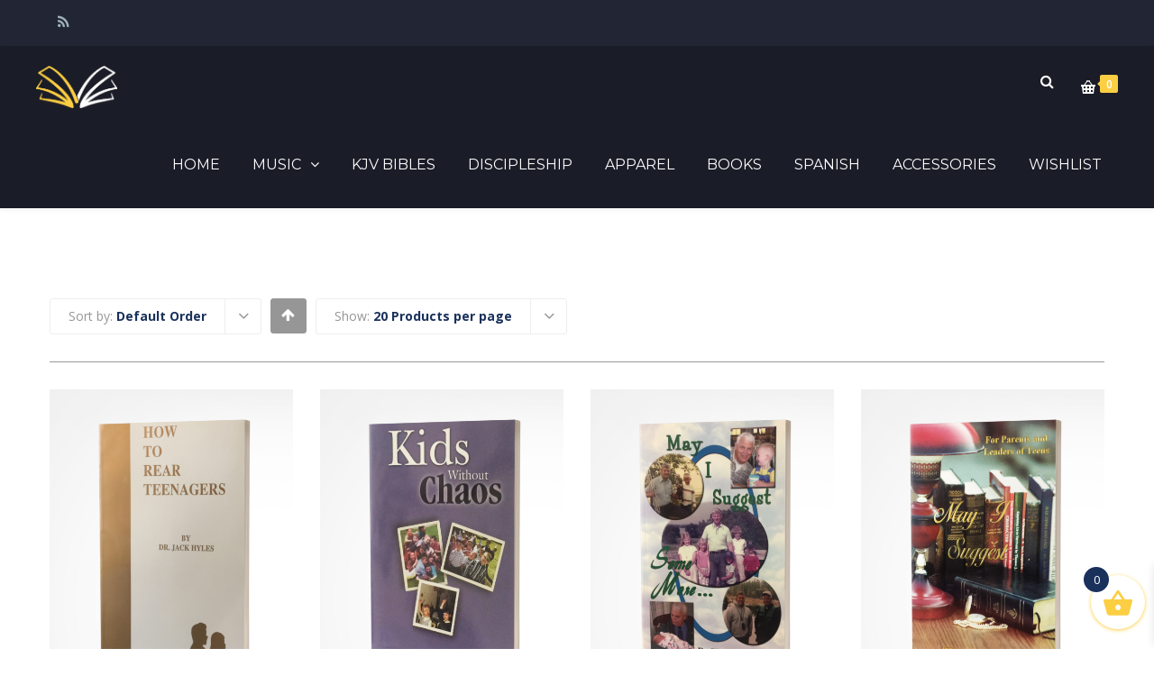

--- FILE ---
content_type: text/html; charset=UTF-8
request_url: https://store.hylesanderson.edu/product-tag/mentor/
body_size: 26428
content:
<!DOCTYPE html>

<html lang="en-US">
<head>
<meta http-equiv="x-ua-compatible" content="IE=Edge"/>
<meta charset="UTF-8" />
<meta name="viewport" content="width=device-width,initial-scale=1.0" />
<title>
mentor | Product tags | Campus Bookstore</title>
<link rel="shortcut icon" href="https://store.hylesanderson.edu/wp-content/uploads/2016/07/favicon-32x32.png"/>
<script>
mixajaxurl = "https://store.hylesanderson.edu/wp-admin/admin-ajax.php";
</script>
<!-- html5.js for IE less than 9 -->
<!--[if lt IE 9]>
<script src="https://store.hylesanderson.edu/wp-content/themes/thefox/js/html5.js"></script>
<![endif]-->
<!-- css3-mediaqueries.js for IE less than 9 -->
<!--[if lt IE 9]>
<script src="https://store.hylesanderson.edu/wp-content/themes/thefox/js/css3-mediaqueries.js"></script>
<![endif]-->
				<script>document.documentElement.className = document.documentElement.className + ' yes-js js_active js'</script>
			<meta name='robots' content='max-image-preview:large' />
<link rel='dns-prefetch' href='//fonts.googleapis.com' />
<link rel='preconnect' href='https://fonts.gstatic.com' crossorigin />
<link rel="alternate" type="application/rss+xml" title="Campus Bookstore &raquo; Feed" href="https://store.hylesanderson.edu/feed/" />
<link rel="alternate" type="application/rss+xml" title="Campus Bookstore &raquo; Comments Feed" href="https://store.hylesanderson.edu/comments/feed/" />
<link rel="alternate" type="application/rss+xml" title="Campus Bookstore &raquo; mentor Tag Feed" href="https://store.hylesanderson.edu/product-tag/mentor/feed/" />
<style id='wp-img-auto-sizes-contain-inline-css' type='text/css'>
img:is([sizes=auto i],[sizes^="auto," i]){contain-intrinsic-size:3000px 1500px}
/*# sourceURL=wp-img-auto-sizes-contain-inline-css */
</style>
<style id='wp-emoji-styles-inline-css' type='text/css'>

	img.wp-smiley, img.emoji {
		display: inline !important;
		border: none !important;
		box-shadow: none !important;
		height: 1em !important;
		width: 1em !important;
		margin: 0 0.07em !important;
		vertical-align: -0.1em !important;
		background: none !important;
		padding: 0 !important;
	}
/*# sourceURL=wp-emoji-styles-inline-css */
</style>
<link rel='stylesheet' id='wp-block-library-css' href='https://store.hylesanderson.edu/wp-includes/css/dist/block-library/style.min.css' type='text/css' media='all' />
<link rel='stylesheet' id='wc-blocks-style-css' href='https://store.hylesanderson.edu/wp-content/plugins/woocommerce/assets/client/blocks/wc-blocks.css' type='text/css' media='all' />
<style id='global-styles-inline-css' type='text/css'>
:root{--wp--preset--aspect-ratio--square: 1;--wp--preset--aspect-ratio--4-3: 4/3;--wp--preset--aspect-ratio--3-4: 3/4;--wp--preset--aspect-ratio--3-2: 3/2;--wp--preset--aspect-ratio--2-3: 2/3;--wp--preset--aspect-ratio--16-9: 16/9;--wp--preset--aspect-ratio--9-16: 9/16;--wp--preset--color--black: #000000;--wp--preset--color--cyan-bluish-gray: #abb8c3;--wp--preset--color--white: #ffffff;--wp--preset--color--pale-pink: #f78da7;--wp--preset--color--vivid-red: #cf2e2e;--wp--preset--color--luminous-vivid-orange: #ff6900;--wp--preset--color--luminous-vivid-amber: #fcb900;--wp--preset--color--light-green-cyan: #7bdcb5;--wp--preset--color--vivid-green-cyan: #00d084;--wp--preset--color--pale-cyan-blue: #8ed1fc;--wp--preset--color--vivid-cyan-blue: #0693e3;--wp--preset--color--vivid-purple: #9b51e0;--wp--preset--gradient--vivid-cyan-blue-to-vivid-purple: linear-gradient(135deg,rgb(6,147,227) 0%,rgb(155,81,224) 100%);--wp--preset--gradient--light-green-cyan-to-vivid-green-cyan: linear-gradient(135deg,rgb(122,220,180) 0%,rgb(0,208,130) 100%);--wp--preset--gradient--luminous-vivid-amber-to-luminous-vivid-orange: linear-gradient(135deg,rgb(252,185,0) 0%,rgb(255,105,0) 100%);--wp--preset--gradient--luminous-vivid-orange-to-vivid-red: linear-gradient(135deg,rgb(255,105,0) 0%,rgb(207,46,46) 100%);--wp--preset--gradient--very-light-gray-to-cyan-bluish-gray: linear-gradient(135deg,rgb(238,238,238) 0%,rgb(169,184,195) 100%);--wp--preset--gradient--cool-to-warm-spectrum: linear-gradient(135deg,rgb(74,234,220) 0%,rgb(151,120,209) 20%,rgb(207,42,186) 40%,rgb(238,44,130) 60%,rgb(251,105,98) 80%,rgb(254,248,76) 100%);--wp--preset--gradient--blush-light-purple: linear-gradient(135deg,rgb(255,206,236) 0%,rgb(152,150,240) 100%);--wp--preset--gradient--blush-bordeaux: linear-gradient(135deg,rgb(254,205,165) 0%,rgb(254,45,45) 50%,rgb(107,0,62) 100%);--wp--preset--gradient--luminous-dusk: linear-gradient(135deg,rgb(255,203,112) 0%,rgb(199,81,192) 50%,rgb(65,88,208) 100%);--wp--preset--gradient--pale-ocean: linear-gradient(135deg,rgb(255,245,203) 0%,rgb(182,227,212) 50%,rgb(51,167,181) 100%);--wp--preset--gradient--electric-grass: linear-gradient(135deg,rgb(202,248,128) 0%,rgb(113,206,126) 100%);--wp--preset--gradient--midnight: linear-gradient(135deg,rgb(2,3,129) 0%,rgb(40,116,252) 100%);--wp--preset--font-size--small: 13px;--wp--preset--font-size--medium: 20px;--wp--preset--font-size--large: 36px;--wp--preset--font-size--x-large: 42px;--wp--preset--spacing--20: 0.44rem;--wp--preset--spacing--30: 0.67rem;--wp--preset--spacing--40: 1rem;--wp--preset--spacing--50: 1.5rem;--wp--preset--spacing--60: 2.25rem;--wp--preset--spacing--70: 3.38rem;--wp--preset--spacing--80: 5.06rem;--wp--preset--shadow--natural: 6px 6px 9px rgba(0, 0, 0, 0.2);--wp--preset--shadow--deep: 12px 12px 50px rgba(0, 0, 0, 0.4);--wp--preset--shadow--sharp: 6px 6px 0px rgba(0, 0, 0, 0.2);--wp--preset--shadow--outlined: 6px 6px 0px -3px rgb(255, 255, 255), 6px 6px rgb(0, 0, 0);--wp--preset--shadow--crisp: 6px 6px 0px rgb(0, 0, 0);}:where(.is-layout-flex){gap: 0.5em;}:where(.is-layout-grid){gap: 0.5em;}body .is-layout-flex{display: flex;}.is-layout-flex{flex-wrap: wrap;align-items: center;}.is-layout-flex > :is(*, div){margin: 0;}body .is-layout-grid{display: grid;}.is-layout-grid > :is(*, div){margin: 0;}:where(.wp-block-columns.is-layout-flex){gap: 2em;}:where(.wp-block-columns.is-layout-grid){gap: 2em;}:where(.wp-block-post-template.is-layout-flex){gap: 1.25em;}:where(.wp-block-post-template.is-layout-grid){gap: 1.25em;}.has-black-color{color: var(--wp--preset--color--black) !important;}.has-cyan-bluish-gray-color{color: var(--wp--preset--color--cyan-bluish-gray) !important;}.has-white-color{color: var(--wp--preset--color--white) !important;}.has-pale-pink-color{color: var(--wp--preset--color--pale-pink) !important;}.has-vivid-red-color{color: var(--wp--preset--color--vivid-red) !important;}.has-luminous-vivid-orange-color{color: var(--wp--preset--color--luminous-vivid-orange) !important;}.has-luminous-vivid-amber-color{color: var(--wp--preset--color--luminous-vivid-amber) !important;}.has-light-green-cyan-color{color: var(--wp--preset--color--light-green-cyan) !important;}.has-vivid-green-cyan-color{color: var(--wp--preset--color--vivid-green-cyan) !important;}.has-pale-cyan-blue-color{color: var(--wp--preset--color--pale-cyan-blue) !important;}.has-vivid-cyan-blue-color{color: var(--wp--preset--color--vivid-cyan-blue) !important;}.has-vivid-purple-color{color: var(--wp--preset--color--vivid-purple) !important;}.has-black-background-color{background-color: var(--wp--preset--color--black) !important;}.has-cyan-bluish-gray-background-color{background-color: var(--wp--preset--color--cyan-bluish-gray) !important;}.has-white-background-color{background-color: var(--wp--preset--color--white) !important;}.has-pale-pink-background-color{background-color: var(--wp--preset--color--pale-pink) !important;}.has-vivid-red-background-color{background-color: var(--wp--preset--color--vivid-red) !important;}.has-luminous-vivid-orange-background-color{background-color: var(--wp--preset--color--luminous-vivid-orange) !important;}.has-luminous-vivid-amber-background-color{background-color: var(--wp--preset--color--luminous-vivid-amber) !important;}.has-light-green-cyan-background-color{background-color: var(--wp--preset--color--light-green-cyan) !important;}.has-vivid-green-cyan-background-color{background-color: var(--wp--preset--color--vivid-green-cyan) !important;}.has-pale-cyan-blue-background-color{background-color: var(--wp--preset--color--pale-cyan-blue) !important;}.has-vivid-cyan-blue-background-color{background-color: var(--wp--preset--color--vivid-cyan-blue) !important;}.has-vivid-purple-background-color{background-color: var(--wp--preset--color--vivid-purple) !important;}.has-black-border-color{border-color: var(--wp--preset--color--black) !important;}.has-cyan-bluish-gray-border-color{border-color: var(--wp--preset--color--cyan-bluish-gray) !important;}.has-white-border-color{border-color: var(--wp--preset--color--white) !important;}.has-pale-pink-border-color{border-color: var(--wp--preset--color--pale-pink) !important;}.has-vivid-red-border-color{border-color: var(--wp--preset--color--vivid-red) !important;}.has-luminous-vivid-orange-border-color{border-color: var(--wp--preset--color--luminous-vivid-orange) !important;}.has-luminous-vivid-amber-border-color{border-color: var(--wp--preset--color--luminous-vivid-amber) !important;}.has-light-green-cyan-border-color{border-color: var(--wp--preset--color--light-green-cyan) !important;}.has-vivid-green-cyan-border-color{border-color: var(--wp--preset--color--vivid-green-cyan) !important;}.has-pale-cyan-blue-border-color{border-color: var(--wp--preset--color--pale-cyan-blue) !important;}.has-vivid-cyan-blue-border-color{border-color: var(--wp--preset--color--vivid-cyan-blue) !important;}.has-vivid-purple-border-color{border-color: var(--wp--preset--color--vivid-purple) !important;}.has-vivid-cyan-blue-to-vivid-purple-gradient-background{background: var(--wp--preset--gradient--vivid-cyan-blue-to-vivid-purple) !important;}.has-light-green-cyan-to-vivid-green-cyan-gradient-background{background: var(--wp--preset--gradient--light-green-cyan-to-vivid-green-cyan) !important;}.has-luminous-vivid-amber-to-luminous-vivid-orange-gradient-background{background: var(--wp--preset--gradient--luminous-vivid-amber-to-luminous-vivid-orange) !important;}.has-luminous-vivid-orange-to-vivid-red-gradient-background{background: var(--wp--preset--gradient--luminous-vivid-orange-to-vivid-red) !important;}.has-very-light-gray-to-cyan-bluish-gray-gradient-background{background: var(--wp--preset--gradient--very-light-gray-to-cyan-bluish-gray) !important;}.has-cool-to-warm-spectrum-gradient-background{background: var(--wp--preset--gradient--cool-to-warm-spectrum) !important;}.has-blush-light-purple-gradient-background{background: var(--wp--preset--gradient--blush-light-purple) !important;}.has-blush-bordeaux-gradient-background{background: var(--wp--preset--gradient--blush-bordeaux) !important;}.has-luminous-dusk-gradient-background{background: var(--wp--preset--gradient--luminous-dusk) !important;}.has-pale-ocean-gradient-background{background: var(--wp--preset--gradient--pale-ocean) !important;}.has-electric-grass-gradient-background{background: var(--wp--preset--gradient--electric-grass) !important;}.has-midnight-gradient-background{background: var(--wp--preset--gradient--midnight) !important;}.has-small-font-size{font-size: var(--wp--preset--font-size--small) !important;}.has-medium-font-size{font-size: var(--wp--preset--font-size--medium) !important;}.has-large-font-size{font-size: var(--wp--preset--font-size--large) !important;}.has-x-large-font-size{font-size: var(--wp--preset--font-size--x-large) !important;}
/*# sourceURL=global-styles-inline-css */
</style>

<style id='classic-theme-styles-inline-css' type='text/css'>
/*! This file is auto-generated */
.wp-block-button__link{color:#fff;background-color:#32373c;border-radius:9999px;box-shadow:none;text-decoration:none;padding:calc(.667em + 2px) calc(1.333em + 2px);font-size:1.125em}.wp-block-file__button{background:#32373c;color:#fff;text-decoration:none}
/*# sourceURL=/wp-includes/css/classic-themes.min.css */
</style>
<link rel='stylesheet' id='contact-form-7-css' href='https://store.hylesanderson.edu/wp-content/plugins/contact-form-7/includes/css/styles.css' type='text/css' media='all' />
<link rel='stylesheet' id='image-hover-effects-css-css' href='https://store.hylesanderson.edu/wp-content/plugins/mega-addons-for-visual-composer/css/ihover.css' type='text/css' media='all' />
<link rel='stylesheet' id='style-css-css' href='https://store.hylesanderson.edu/wp-content/plugins/mega-addons-for-visual-composer/css/style.css' type='text/css' media='all' />
<link rel='stylesheet' id='font-awesome-latest-css' href='https://store.hylesanderson.edu/wp-content/plugins/mega-addons-for-visual-composer/css/font-awesome/css/all.css' type='text/css' media='all' />
<link rel='stylesheet' id='sr7css-css' href='//store.hylesanderson.edu/wp-content/plugins/revslider/public/css/sr7.css' type='text/css' media='all' />
<style id='woocommerce-inline-inline-css' type='text/css'>
.woocommerce form .form-row .required { visibility: visible; }
/*# sourceURL=woocommerce-inline-inline-css */
</style>
<link rel='stylesheet' id='ppress-frontend-css' href='https://store.hylesanderson.edu/wp-content/plugins/wp-user-avatar/assets/css/frontend.min.css' type='text/css' media='all' />
<link rel='stylesheet' id='ppress-flatpickr-css' href='https://store.hylesanderson.edu/wp-content/plugins/wp-user-avatar/assets/flatpickr/flatpickr.min.css' type='text/css' media='all' />
<link rel='stylesheet' id='ppress-select2-css' href='https://store.hylesanderson.edu/wp-content/plugins/wp-user-avatar/assets/select2/select2.min.css' type='text/css' media='all' />
<link rel='stylesheet' id='jquery-selectBox-css' href='https://store.hylesanderson.edu/wp-content/plugins/yith-woocommerce-wishlist/assets/css/jquery.selectBox.css' type='text/css' media='all' />
<link rel='stylesheet' id='woocommerce_prettyPhoto_css-css' href='//store.hylesanderson.edu/wp-content/plugins/woocommerce/assets/css/prettyPhoto.css' type='text/css' media='all' />
<link rel='stylesheet' id='yith-wcwl-main-css' href='https://store.hylesanderson.edu/wp-content/plugins/yith-woocommerce-wishlist/assets/css/style.css' type='text/css' media='all' />
<style id='yith-wcwl-main-inline-css' type='text/css'>
 :root { --rounded-corners-radius: 16px; --add-to-cart-rounded-corners-radius: 16px; --feedback-duration: 3s } 
 :root { --rounded-corners-radius: 16px; --add-to-cart-rounded-corners-radius: 16px; --feedback-duration: 3s } 
/*# sourceURL=yith-wcwl-main-inline-css */
</style>
<link rel='stylesheet' id='xoo-cp-style-css' href='https://store.hylesanderson.edu/wp-content/plugins/added-to-cart-popup-woocommerce/assets/css/xoo-cp-style.css' type='text/css' media='all' />
<style id='xoo-cp-style-inline-css' type='text/css'>
a.xoo-cp-btn-vc{
				display: none;
			}a.xoo-cp-btn-ch{
				display: none;
			}td.xoo-cp-pqty{
			    min-width: 120px;
			}.xoo-cp-adding,.xoo-cp-added{display:none!important}
			.xoo-cp-container{
				max-width: 650px;
			}
			.xcp-btn{
				background-color: ;
				color: ;
				font-size: 14px;
				border-radius: 5px;
				border: 1px solid ;
			}
			.xcp-btn:hover{
				color: ;
			}
			td.xoo-cp-pimg{
				width: 20%;
			}
			table.xoo-cp-pdetails , table.xoo-cp-pdetails tr{
				border: 0!important;
			}
			table.xoo-cp-pdetails td{
				border-style: solid;
				border-width: 0px;
				border-color: ;
			}
/*# sourceURL=xoo-cp-style-inline-css */
</style>
<link rel='stylesheet' id='xoo-wsc-fonts-css' href='https://store.hylesanderson.edu/wp-content/plugins/side-cart-woocommerce/assets/css/xoo-wsc-fonts.css' type='text/css' media='all' />
<link rel='stylesheet' id='xoo-wsc-style-css' href='https://store.hylesanderson.edu/wp-content/plugins/side-cart-woocommerce/assets/css/xoo-wsc-style.css' type='text/css' media='all' />
<style id='xoo-wsc-style-inline-css' type='text/css'>




.xoo-wsc-ft-buttons-cont a.xoo-wsc-ft-btn, .xoo-wsc-container .xoo-wsc-btn {
	background-color: #000000;
	color: #ffffff;
	border: 2px solid #ffffff;
	padding: 10px 20px;
}

.xoo-wsc-ft-buttons-cont a.xoo-wsc-ft-btn:hover, .xoo-wsc-container .xoo-wsc-btn:hover {
	background-color: #ffffff;
	color: #000000;
	border: 2px solid #000000;
}

 

.xoo-wsc-footer{
	background-color: #ffffff;
	color: #000000;
	padding: 10px 20px;
	box-shadow: 0 -5px 10px #0000001a;
}

.xoo-wsc-footer, .xoo-wsc-footer a, .xoo-wsc-footer .amount{
	font-size: 18px;
}

.xoo-wsc-btn .amount{
	color: #ffffff}

.xoo-wsc-btn:hover .amount{
	color: #000000;
}

.xoo-wsc-ft-buttons-cont{
	grid-template-columns: auto;
}

.xoo-wsc-basket{
	bottom: 12px;
	right: 0px;
	background-color: #ffffff;
	color: #fcce43;
	box-shadow: 0 1px 4px 0;
	border-radius: 50%;
	display: flex;
	width: 60px;
	height: 60px;
}


.xoo-wsc-bki{
	font-size: 35px}

.xoo-wsc-items-count{
	top: -9px;
	left: -8px;
}

.xoo-wsc-items-count, .xoo-wsch-items-count{
	background-color: #1a315c;
	color: #ffffff;
}

.xoo-wsc-container, .xoo-wsc-slider{
	max-width: 300px;
	right: -300px;
	top: 0;bottom: 0;
	bottom: 0;
	font-family: }


.xoo-wsc-cart-active .xoo-wsc-container, .xoo-wsc-slider-active .xoo-wsc-slider{
	right: 0;
}


.xoo-wsc-cart-active .xoo-wsc-basket{
	right: 300px;
}

.xoo-wsc-slider{
	right: -300px;
}

span.xoo-wsch-close {
    font-size: 16px;
}

	.xoo-wsch-top{
		justify-content: center;
	}
	span.xoo-wsch-close {
	    right: 10px;
	}

.xoo-wsch-text{
	font-size: 20px;
}

.xoo-wsc-header{
	color: #000000;
	background-color: #ffffff;
	border-bottom: 2px solid #eee;
	padding: 15px 15px;
}


.xoo-wsc-body{
	background-color: #ffffff;
}

.xoo-wsc-products:not(.xoo-wsc-pattern-card), .xoo-wsc-products:not(.xoo-wsc-pattern-card) span.amount, .xoo-wsc-products:not(.xoo-wsc-pattern-card) a{
	font-size: 14px;
	color: #000000;
}

.xoo-wsc-products:not(.xoo-wsc-pattern-card) .xoo-wsc-product{
	padding: 20px 15px;
	margin: 0;
	border-radius: 0px;
	box-shadow: 0 0;
	background-color: transparent;
}

.xoo-wsc-sum-col{
	justify-content: center;
}


/** Shortcode **/
.xoo-wsc-sc-count{
	background-color: #000000;
	color: #ffffff;
}

.xoo-wsc-sc-bki{
	font-size: 28px;
	color: #000000;
}
.xoo-wsc-sc-cont{
	color: #000000;
}


.xoo-wsc-product dl.variation {
	display: block;
}


.xoo-wsc-product-cont{
	padding: 10px 10px;
}

.xoo-wsc-products:not(.xoo-wsc-pattern-card) .xoo-wsc-img-col{
	width: 35%;
}

.xoo-wsc-pattern-card .xoo-wsc-img-col img{
	max-width: 100%;
	height: auto;
}

.xoo-wsc-products:not(.xoo-wsc-pattern-card) .xoo-wsc-sum-col{
	width: 65%;
}

.xoo-wsc-pattern-card .xoo-wsc-product-cont{
	width: 50% 
}

@media only screen and (max-width: 600px) {
	.xoo-wsc-pattern-card .xoo-wsc-product-cont  {
		width: 50%;
	}
}


.xoo-wsc-pattern-card .xoo-wsc-product{
	border: 0;
	box-shadow: 0px 10px 15px -12px #0000001a;
}


.xoo-wsc-sm-front{
	background-color: #eee;
}
.xoo-wsc-pattern-card, .xoo-wsc-sm-front{
	border-bottom-left-radius: 5px;
	border-bottom-right-radius: 5px;
}
.xoo-wsc-pattern-card, .xoo-wsc-img-col img, .xoo-wsc-img-col, .xoo-wsc-sm-back-cont{
	border-top-left-radius: 5px;
	border-top-right-radius: 5px;
}
.xoo-wsc-sm-back{
	background-color: #fff;
}
.xoo-wsc-pattern-card, .xoo-wsc-pattern-card a, .xoo-wsc-pattern-card .amount{
	font-size: 14px;
}

.xoo-wsc-sm-front, .xoo-wsc-sm-front a, .xoo-wsc-sm-front .amount{
	color: #000;
}

.xoo-wsc-sm-back, .xoo-wsc-sm-back a, .xoo-wsc-sm-back .amount{
	color: #000;
}


.magictime {
    animation-duration: 0.5s;
}



span.xoo-wsch-items-count{
	height: 20px;
	line-height: 20px;
	width: 20px;
}

span.xoo-wsch-icon{
	font-size: 30px
}

.xoo-wsc-smr-del{
	font-size: 14px
}
/*# sourceURL=xoo-wsc-style-inline-css */
</style>
<link rel='stylesheet' id='style-css' href='https://store.hylesanderson.edu/wp-content/themes/thefox/style.css' type='text/css' media='all' />
<link rel='stylesheet' id='style_end-css' href='https://store.hylesanderson.edu/wp-content/themes/thefox/style_end.css' type='text/css' media='all' />
<link rel='stylesheet' id='rd_woocommerce-css' href='https://store.hylesanderson.edu/wp-content/themes/thefox/css/woocommerce_trending.css' type='text/css' media='all' />
<link rel='stylesheet' id='media-queries-css' href='https://store.hylesanderson.edu/wp-content/themes/thefox/media-queries_wide.css' type='text/css' media='all' />
<link rel='stylesheet' id='child-style-css' href='https://store.hylesanderson.edu/wp-content/themes/thefox_child_theme/style.css' type='text/css' media='all' />
<link rel='stylesheet' id='googlefonts-css' href='https://fonts.googleapis.com/css?family=Lato%3A100%2C300%2C400%2C600%2C700%2C900%7COpen+Sans%3A700%2C300%2C600%2C400%7CRaleway%3A900%7CPlayfair+Display%7C&#038;ver=6.9' type='text/css' media='all' />
<link rel='stylesheet' id='rgs-css' href='https://store.hylesanderson.edu/wp-content/themes/thefox/css/rgs.css' type='text/css' media='all' />
<link rel='stylesheet' id='css3_animations-css' href='https://store.hylesanderson.edu/wp-content/themes/thefox/css/animations.css' type='text/css' media='all' />
<link rel='stylesheet' id='flexslidercss-css' href='https://store.hylesanderson.edu/wp-content/themes/thefox/includes/Flexslider/flexslider.css' type='text/css' media='all' />
<link rel='stylesheet' id='font-awesome-thefox-css' href='https://store.hylesanderson.edu/wp-content/themes/thefox/css/font-awesome.css' type='text/css' media='all' />
<link rel='stylesheet' id='moon-css' href='https://store.hylesanderson.edu/wp-content/themes/thefox/css/moon.css' type='text/css' media='all' />
<link rel='stylesheet' id='elegant-css' href='https://store.hylesanderson.edu/wp-content/themes/thefox/css/elegant.css' type='text/css' media='all' />
<link rel='stylesheet' id='prettyphotocss-css' href='https://store.hylesanderson.edu/wp-content/themes/thefox/includes/prettyPhoto/css/prettyPhoto.css' type='text/css' media='all' />
<link rel='stylesheet' id='zilla-likes-css' href='https://store.hylesanderson.edu/wp-content/themes/thefox/includes/zilla-likes/styles/zilla-likes.css' type='text/css' media='all' />
<link rel='stylesheet' id='js_composer_front-css' href='https://store.hylesanderson.edu/wp-content/themes/thefox/css/thefox_js_composer.css' type='text/css' media='all' />
<link rel='stylesheet' id='login-with-ajax-css' href='https://store.hylesanderson.edu/wp-content/plugins/login-with-ajax/templates/widget.css' type='text/css' media='all' />
<link rel='stylesheet' id='ivan_vc_grid-css' href='https://store.hylesanderson.edu/wp-content/plugins/elite-addons-vc/assets/libs/bootstrap/ivan_grid.css' type='text/css' media='all' />
<link rel='stylesheet' id='ivan_vc_modules-css' href='https://store.hylesanderson.edu/wp-content/plugins/elite-addons-vc/assets/modules.min.css' type='text/css' media='all' />
<link rel='stylesheet' id='ivan-font-awesome-css' href='https://store.hylesanderson.edu/wp-content/plugins/elite-addons-vc/assets/libs/font-awesome-css/font-awesome.min.css' type='text/css' media='all' />
<link rel='stylesheet' id='ivan-elegant-icons-css' href='https://store.hylesanderson.edu/wp-content/plugins/elite-addons-vc/assets/libs/elegant-icons/elegant-icons.css' type='text/css' media='all' />
<link rel='stylesheet' id='magnific-popup-css' href='https://store.hylesanderson.edu/wp-content/plugins/elite-addons-vc/assets/libs/magnific-popup/magnific-popup.min.css' type='text/css' media='all' />
<link rel="preload" as="style" href="https://fonts.googleapis.com/css?family=Open%20Sans%7CMontserrat:400,700&#038;subset=latin&#038;display=swap&#038;ver=1747325523" /><link rel="stylesheet" href="https://fonts.googleapis.com/css?family=Open%20Sans%7CMontserrat:400,700&#038;subset=latin&#038;display=swap&#038;ver=1747325523" media="print" onload="this.media='all'"><noscript><link rel="stylesheet" href="https://fonts.googleapis.com/css?family=Open%20Sans%7CMontserrat:400,700&#038;subset=latin&#038;display=swap&#038;ver=1747325523" /></noscript><script type="text/javascript" src="https://store.hylesanderson.edu/wp-includes/js/jquery/jquery.min.js" id="jquery-core-js"></script>
<script type="text/javascript" src="https://store.hylesanderson.edu/wp-includes/js/jquery/jquery-migrate.min.js" id="jquery-migrate-js"></script>
<script type="text/javascript" src="//store.hylesanderson.edu/wp-content/plugins/revslider/public/js/libs/tptools.js" id="tp-tools-js" async="async" data-wp-strategy="async"></script>
<script type="text/javascript" src="//store.hylesanderson.edu/wp-content/plugins/revslider/public/js/sr7.js" id="sr7-js" async="async" data-wp-strategy="async"></script>
<script type="text/javascript" src="https://store.hylesanderson.edu/wp-content/plugins/woocommerce/assets/js/js-cookie/js.cookie.min.js" id="wc-js-cookie-js" defer="defer" data-wp-strategy="defer"></script>
<script type="text/javascript" id="wc-cart-fragments-js-extra">
/* <![CDATA[ */
var wc_cart_fragments_params = {"ajax_url":"/wp-admin/admin-ajax.php","wc_ajax_url":"/?wc-ajax=%%endpoint%%","cart_hash_key":"wc_cart_hash_fde0d1d12472646ddf3543188c4e475f","fragment_name":"wc_fragments_fde0d1d12472646ddf3543188c4e475f","request_timeout":"5000"};
//# sourceURL=wc-cart-fragments-js-extra
/* ]]> */
</script>
<script type="text/javascript" src="https://store.hylesanderson.edu/wp-content/plugins/woocommerce/assets/js/frontend/cart-fragments.min.js" id="wc-cart-fragments-js" defer="defer" data-wp-strategy="defer"></script>
<script type="text/javascript" src="https://store.hylesanderson.edu/wp-content/plugins/woocommerce/assets/js/jquery-blockui/jquery.blockUI.min.js" id="wc-jquery-blockui-js" data-wp-strategy="defer"></script>
<script type="text/javascript" id="wc-add-to-cart-js-extra">
/* <![CDATA[ */
var wc_add_to_cart_params = {"ajax_url":"/wp-admin/admin-ajax.php","wc_ajax_url":"/?wc-ajax=%%endpoint%%","i18n_view_cart":"View cart","cart_url":"https://store.hylesanderson.edu/cart/","is_cart":"","cart_redirect_after_add":"no"};
//# sourceURL=wc-add-to-cart-js-extra
/* ]]> */
</script>
<script type="text/javascript" src="https://store.hylesanderson.edu/wp-content/plugins/woocommerce/assets/js/frontend/add-to-cart.min.js" id="wc-add-to-cart-js" data-wp-strategy="defer"></script>
<script type="text/javascript" id="woocommerce-js-extra">
/* <![CDATA[ */
var woocommerce_params = {"ajax_url":"/wp-admin/admin-ajax.php","wc_ajax_url":"/?wc-ajax=%%endpoint%%","i18n_password_show":"Show password","i18n_password_hide":"Hide password"};
//# sourceURL=woocommerce-js-extra
/* ]]> */
</script>
<script type="text/javascript" src="https://store.hylesanderson.edu/wp-content/plugins/woocommerce/assets/js/frontend/woocommerce.min.js" id="woocommerce-js" defer="defer" data-wp-strategy="defer"></script>
<script type="text/javascript" src="https://store.hylesanderson.edu/wp-content/plugins/wp-user-avatar/assets/flatpickr/flatpickr.min.js" id="ppress-flatpickr-js"></script>
<script type="text/javascript" src="https://store.hylesanderson.edu/wp-content/plugins/wp-user-avatar/assets/select2/select2.min.js" id="ppress-select2-js"></script>
<script type="text/javascript" src="https://store.hylesanderson.edu/wp-content/plugins/js_composer/assets/js/vendors/woocommerce-add-to-cart.js" id="vc_woocommerce-add-to-cart-js-js"></script>
<script type="text/javascript" id="login-with-ajax-js-extra">
/* <![CDATA[ */
var LWA = {"ajaxurl":"https://store.hylesanderson.edu/wp-admin/admin-ajax.php","off":""};
//# sourceURL=login-with-ajax-js-extra
/* ]]> */
</script>
<script type="text/javascript" src="https://store.hylesanderson.edu/wp-content/plugins/login-with-ajax/templates/login-with-ajax.legacy.min.js" id="login-with-ajax-js"></script>
<script type="text/javascript" src="https://store.hylesanderson.edu/wp-content/plugins/login-with-ajax/ajaxify/ajaxify.min.js" id="login-with-ajax-ajaxify-js"></script>
<script></script><link rel="https://api.w.org/" href="https://store.hylesanderson.edu/wp-json/" /><link rel="alternate" title="JSON" type="application/json" href="https://store.hylesanderson.edu/wp-json/wp/v2/product_tag/111" /><link rel="EditURI" type="application/rsd+xml" title="RSD" href="https://store.hylesanderson.edu/xmlrpc.php?rsd" />
<meta name="generator" content="WordPress 6.9" />
<meta name="generator" content="WooCommerce 10.4.3" />
<meta name="generator" content="Redux 4.5.10" /><!-- Custom Styling -->
<style type="text/css">
#logo_img img{max-width:90px;}.cl_before_logo{margin-right:75px;}.cl_after_logo{margin-left:75px;}.nav_type_9_c #logo_img, .nav_type_9_c .logo_text{margin-left:-45px;}.nav_type_9_c #logo_img,.nav_type_9_c .logo_text{min-width:90px;}#mobile-menu{background:#1A315C}#mobile-menu ul ul,#mobile-menu #rd_wpml #lang_sel ul ul{background:#1A315C;}#mobile-menu ul ul ul{background:#00205B;}#mobile-menu .mobile-ul-open > a{color:#FCCE43}#mobile-menu .mobile-ul-open:after{color:#FCCE43 !important;}#mobile-menu .current_page_item{ background:#01215B;}#mobile-menu .current_page_item > a { border-left:2px solid #FCCE43;}#mobile-menu ul li a,#mobile-menu #rd_wpml #lang_sel a{color:#FFFFFF}#mobile-menu .menu-item-has-children:after{color:#FCCE43;}#mobile-menu ul li li li a{color:#FCCE43}#mobile-menu ul ul .menu-item-has-children:after{color:#FCCE43;}#mobile_menu_search #search input[type=text]{background:#01215B !important; color:#FCCE43;}#mobile_menu_search #search input[type=submit]{color:#FCCE43;}#top_bar,#rd_wpml #lang_sel ul ul{background:#222533;}.topbar_type_1,.topbar_type_1 a,.topbar_type_1 #rd_wpml #lang_sel a{color:#A1B1BC;}.topbar_type_1 strong,.topbar_type_1 .topbar_woocommerce_login.type1 .topbar_sign_in,.topbar_type_1 .topbar_woocommerce_login.type1 .topbar_register,.topbar_type_1 .topbar_woocommerce_login.type1 .topbar_signed_in,.topbar_type_1 #rd_wpml #lang_sel li li a:hover{color:#2C3E50;}.topbar_type_1 .top_email:before,.topbar_type_1 .top_phone:before,.topbar_type_1 .top_text:before{color:#FFFFFF;}.topbar_type_1 .top_email,.topbar_type_1 .top_phone,.topbar_type_1 #header_socials,.topbar_type_1 .header_current_cart{border-right:1px solid #222533; padding-right:20px; padding-left:20px;}.topbar_type_1 .topbar_woocommerce_login{border-right:1px solid #222533; border-left:1px solid #222533; padding-right:20px; padding-left:20px;}.topbar_type_1 #rd_wpml,.topbar_type_1 .top_bar_menu{border-right:1px solid #222533;}.topbar_type_1 .wrapper > div:first-child {border-left:1px solid #222533;}.topbar_type_1 .topbar_woocommerce_login.type1 .topbar_register{ border:1px solid #222533; border-bottom:2px solid #222533}.topbar_type_1 .topbar_woocommerce_login.type2 .topbar_register{ border:1px solid #A1B1BC; background:#A1B1BC; color:#222533;}.topbar_type_1 .topbar_woocommerce_login.type2 .topbar_sign_in,.topbar_type_1 .topbar_woocommerce_login.type2 .topbar_signed_in{ border:1px solid #A1B1BC;}.topbar_type_1 #header_socials a:hover{ color:#2C3E50;}.topbar_type_2,.topbar_type_2 a,.topbar_type_2 #rd_wpml #lang_sel a{color:#A1B1BC;}.topbar_type_2 strong,.topbar_type_2 .topbar_woocommerce_login.type1 .topbar_sign_in,.topbar_type_2 .topbar_woocommerce_login.type1 .topbar_register,.topbar_type_2 .topbar_woocommerce_login.type1 .topbar_signed_in,.topbar_type_2 #rd_wpml #lang_sel li li a:hover{color:#2C3E50;}.topbar_type_2 .top_email:before,.topbar_type_2 .top_phone:before,.topbar_type_2 .top_text:before{color:#FFFFFF;}.topbar_type_2 .top_email,.topbar_type_2 .top_phone,.topbar_type_2 #header_socials,.topbar_type_2 .header_current_cart{border-right:1px solid #222533; padding-right:20px; padding-left:20px;}.topbar_type_2 .topbar_woocommerce_login{border-right:1px solid #222533; border-left:1px solid #222533; padding-right:20px; padding-left:20px;}.topbar_type_2 { border-top:5px solid #222533;}.topbar_type_2 #rd_wpml,.topbar_type_2 .top_bar_menu{border-right:1px solid #222533;}.topbar_type_2 .wrapper > div:first-child {border-left:1px solid #222533;}.topbar_type_2 .topbar_woocommerce_login.type1 .topbar_register{ border:1px solid #222533; border-bottom:2px solid #222533}.topbar_type_2 .topbar_woocommerce_login.type2 .topbar_register{ border:1px solid #A1B1BC; background:#A1B1BC; color:#222533;}.topbar_type_2 .topbar_woocommerce_login.type2 .topbar_sign_in,.topbar_type_2 .topbar_woocommerce_login.type2 .topbar_signed_in{ border:1px solid #A1B1BC;}.topbar_type_2 #header_socials a:hover{ color:#2C3E50;}.topbar_type_3,.topbar_type_3 a,.topbar_type_3 #rd_wpml #lang_sel a{color:#A1B1BC;}.topbar_type_3 strong,.topbar_type_3 .topbar_woocommerce_login.type1 .topbar_sign_in,.topbar_type_3 .topbar_woocommerce_login.type1 .topbar_register,.topbar_type_3 .topbar_woocommerce_login.type1 .topbar_signed_in,.topbar_type_3 #rd_wpml #lang_sel li li a:hover{color:#2C3E50;}.topbar_type_3 .top_email:before,.topbar_type_3 .top_phone:before,.topbar_type_3 .top_text:before{color:#FFFFFF;}.topbar_type_2 { border-top:5px solid #222533;}.topbar_type_3 .topbar_woocommerce_login.type1 .topbar_register{ border:1px solid #222533; border-bottom:2px solid #222533}.topbar_type_3 .topbar_woocommerce_login.type2 .topbar_register{ border:1px solid #A1B1BC; background:#A1B1BC; color:#222533;}.topbar_type_3 .topbar_woocommerce_login.type2 .topbar_sign_in,.topbar_type_3 .topbar_woocommerce_login.type2 .topbar_signed_in{ border:1px solid #A1B1BC;}.topbar_type_3 #header_socials a:hover{ color:#2C3E50;}.topbar_type_4,.topbar_type_4 a,.topbar_type_4 #rd_wpml #lang_sel a{color:#A1B1BC;}.topbar_type_4 strong,.topbar_type_4 .topbar_woocommerce_login.type1 .topbar_sign_in,.topbar_type_4 .topbar_woocommerce_login.type1 .topbar_register,.topbar_type_4 .topbar_woocommerce_login.type1 .topbar_signed_in,.topbar_type_4 #rd_wpml #lang_sel li li a:hover{color:#2C3E50;}.topbar_type_4 .top_email:before,.topbar_type_4 .top_phone:before,.topbar_type_4 .top_text:before{color:#FFFFFF;}.topbar_type_4 { border-top:5px solid #222533;}.topbar_type_4 .topbar_woocommerce_login.type1 .topbar_register{ border:1px solid #222533; border-bottom:2px solid #222533}.topbar_type_4 .topbar_woocommerce_login.type2 .topbar_register{ border:1px solid #A1B1BC; background:#A1B1BC; color:#222533;}.topbar_type_4 .topbar_woocommerce_login.type2 .topbar_sign_in,.topbar_type_4 .topbar_woocommerce_login.type2 .topbar_signed_in{ border:1px solid #A1B1BC;}.topbar_type_4 #header_socials a:hover{ color:#2C3E50;}.topbar_type_5,.topbar_type_5 a,.topbar_type_5 #rd_wpml #lang_sel a{color:#A1B1BC;}.topbar_type_5 strong,.topbar_type_5 .topbar_woocommerce_login.type1 .topbar_sign_in,.topbar_type_5 .topbar_woocommerce_login.type1 .topbar_register,.topbar_type_5 .topbar_woocommerce_login.type1 .topbar_signed_in,.topbar_type_5 #rd_wpml #lang_sel li li a:hover,.topbar_woocommerce_login.type2 .topbar_sign_in:hover,.top_email a:hover{color:#2C3E50;}.topbar_type_5 .top_email:before,.topbar_type_5 .top_phone:before,.topbar_type_5 .top_text:before{color:#FFFFFF; }.topbar_type_5 .top_email,.topbar_type_5 .top_phone,.topbar_type_5 #header_socials,.topbar_type_5 .header_current_cart{border-right:1px solid #222533; padding-right:20px; padding-left:20px;}.topbar_type_5 .topbar_woocommerce_login{border-right:1px solid #222533; border-left:1px solid #222533; padding-right:20px; padding-left:20px;}.topbar_type_5 .wrapper > div:first-child {border-left:1px solid #222533;}.topbar_type_5 #rd_wpml,.topbar_type_5 .top_bar_menu{border-right:1px solid #222533;}.topbar_type_5 { border-top:4px solid #222533; border-bottom:1px solid #222533}.topbar_type_5 .topbar_woocommerce_login.type1 .topbar_register{ border:1px solid #222533; border-bottom:2px solid #222533}.topbar_type_5 .topbar_woocommerce_login.type2 .topbar_register{ border:1px solid #A1B1BC; background:#A1B1BC; color:#222533;}.topbar_type_5 .topbar_woocommerce_login.type2 .topbar_sign_in,.topbar_type_5 .topbar_woocommerce_login.type2 .topbar_signed_in{ border:1px solid #A1B1BC;}.topbar_type_5 #header_socials a:hover{ color:#2C3E50;}.header_current_cart .cart-content-tb.tbi-with-border{border:1px solid #222533;}.header_current_cart .cart-content-tb.tbi-with-bg{background:#222533;}.header_current_cart .cart-content-tb:before{color:#FFFFFF;}.header_current_cart .cart-content-tb:hover{color:#A1B1BC;}header .wrapper {
    width: 100%;
    padding: 0 40px;
}
.rd_megamenu > ul {
    left:40px!important;
    width: calc(100% - 80px )!important;
}
@media only screen and (max-width: 1214px) and (min-width: 1034px){
.rd_megamenu > ul {

    left:40px!important;
    width: calc(100% - 80px )!important;
	}
}.nav_type_1 ul li a,.nav_type_2 ul li a,.nav_type_3 ul li a,.nav_type_4 ul li a,.nav_type_5 ul li a,.nav_type_6 ul li a,.nav_type_7 ul li a,.nav_type_8 ul li a,.nav_type_9 ul li a,.nav_type_9_c ul li a,.nav_type_10 ul li a,.nav_type_11 ul li a,.nav_type_12 ul li a,.nav_type_13 ul li a,.nav_type_14 ul li a,.nav_type_15 ul li a,.nav_type_16 ul li a,.nav_type_17 ul li a,.nav_type_18 ul li a,.nav_type_19 ul li a,.nav_type_19_f ul li a{font-family:Montserrat !important; font-size:16px !important; font-weight:400 !important; }.transparent_header{background:rgba(255,255,255,0)!important;}.transparent_header{border-bottom:1px solid rgba(255,255,255,0.25)!important;}header,.mt_menu{background:#1A1C27;}header.transparent_header.opaque_header{background:#1A1C27 !important; border-bottom:none!important;}#nav_button:before,#nav_button_alt:before{color:#FFFFFF;}.logo_text a{color:#FFFFFF;}.transparent_header .logo_text a{color:#fff;}.transparent_header.opaque_header .logo_text a{color:#FFFFFF;}.transparent_header nav > ul > li > a, .transparent_header .cart-content, .transparent_header nav > li.current-menu-item li a, .transparent_header #searchtop_img .fa-search, .transparent_header .header_si a, .transparent_header #nav_button:before {
	color:rgba(255,255,255,0.85)!important;
	}.nav_type_1 nav ul,.nav_type_1 .header_current_cart{background:#1A1C27;}.nav_type_1 ul li a,.nav_type_1 a#searchtop_img{color:#FFFFFF;}.nav_type_1 nav ul li a:hover,.nav_type_1 > ul > .current-menu-item > a{color:#FCCE43; background:#1A1C27;}.nav_type_1 .cart-content:hover,.nav_type_1 #searchtop_img:hover i{color:#FCCE43;}header.nav_type_2{border-top:1px solid #1A1C27;}.nav_type_2 nav ul,.nav_type_2 .header_current_cart{background:#1A1C27;}.nav_type_2 ul li a,.nav_type_2 a#searchtop_img{color:#FFFFFF;}.nav_type_2 nav ul li a:hover,.nav_type_2 > ul > .current-menu-item > a,.transparent_header.nav_type_2 nav > ul > .current-menu-item > a,.transparent_header.nav_type_2 nav > ul > li > a:hover{color:#FCCE43; border-top:3px solid #FCCE43; }.nav_type_2 .cart-content:hover,.nav_type_2 #searchtop_img:hover i{color:#FCCE43;}header.nav_type_3{border-top:1px solid #1A1C27;}.nav_type_3 nav ul,.nav_type_3 .header_current_cart{background:#1A1C27;}.nav_type_3 ul li a,.nav_type_3 a#searchtop_img{color:#FFFFFF;}.nav_type_3 nav ul li a:hover,.nav_type_3 > ul > .current-menu-item > a{color:#FCCE43; background:#1A1C27;}.nav_type_3 .cart-content:hover,.nav_type_3 #searchtop_img:hover i{color:#FCCE43;}header.nav_type_4{border-top:1px solid #1A1C27;}.nav_type_4 nav ul,.nav_type_4 .header_current_cart{background:#1A1C27;}.nav_type_4 ul li a,.nav_type_4 a#searchtop_img{color:#FFFFFF;}.nav_type_4 nav ul li a:hover,.nav_type_4  > ul > .current-menu-item > a{color:#FCCE43; background:#1A1C27;}.nav_type_4 .cart-content:hover,.nav_type_4 #searchtop_img:hover i{color:#FCCE43;}.nav_type_5 nav ul,.nav_type_5 .header_current_cart{background:#1A1C27;}.nav_type_5 ul li a{color:#FFFFFF; border-top:5px solid #1A1C27;}.nav_type_5 a#searchtop_img{color:#FFFFFF;}.nav_type_5 nav ul li a:hover,.nav_type_5 > ul > .current-menu-item > a,.transparent_header.nav_type_5 nav > ul > .current-menu-item > a,.transparent_header.nav_type_5 nav > ul > li > a:hover{color:#FCCE43; border-top:5px solid #FCCE43 !important; }.nav_type_5 .cart-content:hover,.nav_type_5 #searchtop_img:hover i{color:#FCCE43;}.nav_type_6 nav ul,.nav_type_6 .header_current_cart{background:#1A1C27;}.nav_type_6 ul li a{color:#FFFFFF; border-top:5px solid #1A1C27;}.nav_type_6 a#searchtop_img{color:#FFFFFF;}.nav_type_6 nav ul li a:hover,.nav_type_6 > ul > .current-menu-item > a,.transparent_header.nav_type_6 nav > ul > .current-menu-item > a,.transparent_header.nav_type_6 nav > ul > li > a:hover{color:#FCCE43; border-top:5px solid #FCCE43 !important;}.nav_type_6 .cart-content:hover,.nav_type_6 #searchtop_img:hover i{color:#FCCE43;}.nav_type_7 nav ul,.nav_type_7 .header_current_cart{background:#1A1C27;}.nav_type_7 ul li a,.nav_type_7 a#searchtop_img{color:#FFFFFF;}.nav_type_7 nav ul li a:hover,.nav_type_7 > ul > .current-menu-item > a{color:#FCCE43; background:#1A1C27;}.nav_type_7 .cart-content:hover,.nav_type_7 #searchtop_img:hover i{color:#FCCE43;}header.nav_type_8{border-top:1px solid #1A1C27;}.nav_type_8 nav ul,.nav_type_8 .header_current_cart{background:#1A1C27;}.nav_type_8 ul li a,.nav_type_8 a#searchtop_img{color:#FFFFFF;}.nav_type_8 nav ul li a:hover,.nav_type_8 > ul > .current-menu-item > a{color:#FCCE43; background:#1A1C27;}.nav_type_8 .cart-content:hover,.nav_type_8 #searchtop_img:hover i{color:#FCCE43;}.nav_type_9 nav ul,.nav_type_9 .header_current_cart{background:#1A1C27;}.nav_type_9 ul li a{color:#FFFFFF; border-top:5px solid rgba(0,0,0,0);}.nav_type_9 a#searchtop_img{color:#FFFFFF;}.nav_type_9 nav ul li a:hover,.nav_type_9 > ul > .current-menu-item > a,.transparent_header.nav_type_9 nav > ul > .current-menu-item > a,.transparent_header.nav_type_9 nav > ul > li > a:hover{color:#FCCE43; border-top:5px solid #FCCE43 !important;}.nav_type_9 .cart-content:hover,.nav_type_9 #searchtop_img:hover i{color:#FCCE43;}.nav_type_9_c nav ul,.nav_type_9_c .header_current_cart{background:#1A1C27;}.nav_type_9_c ul li a{color:#FFFFFF; border-top:5px solid rgba(0,0,0,0);}.nav_type_9_c a#searchtop_img{color:#FFFFFF;}.nav_type_9_c nav ul li a:hover,.nav_type_9_c > ul > .current-menu-item > a,.transparent_header.nav_type_9_c nav > ul > .current-menu-item > a,.transparent_header.nav_type_9_c nav > ul > li > a:hover{color:#FCCE43; border-top:5px solid #FCCE43 !important;}.nav_type_9_c .header_current_cart,.nav_type_9_c #searchtop{display:none !important;}.nav_type_10 nav ul,.nav_type_10 .header_current_cart{background:#1A1C27;}.nav_type_10 ul li a{color:#FFFFFF; border-top:5px solid rgba(0,0,0,0);}.nav_type_10 a#searchtop_img{color:#FFFFFF;}.nav_type_10 nav ul li a:hover,.nav_type_10 > ul > .current-menu-item > a,.transparent_header.nav_type_15 nav > ul > .current-menu-item > a,.transparent_header.nav_type_15 nav > ul > li > a:hover{color:#FCCE43; border-top:5px solid #FCCE43 !important;}.nav_type_10 .cart-content:hover,.nav_type_10 #searchtop_img:hover i{color:#FCCE43;}.nav_type_11 nav ul,.nav_type_11 .header_current_cart{background:#1A1C27;}.nav_type_11 ul li a{color:#FFFFFF; border:1px solid rgba(0,0,0,0);}.nav_type_11 a#searchtop_img{color:#FFFFFF;}.nav_type_11 nav ul li a:hover,.nav_type_11 > ul > .current-menu-item > a,.transparent_header.nav_type_11 nav > ul > .current-menu-item > a,.transparent_header.nav_type_11 nav > ul > li > a:hover{color:#FCCE43; border:1px solid #FCCE43 !important; background:#1A1C27;}.nav_type_11 .cart-content:hover,.nav_type_11 #searchtop_img:hover i{color:#FCCE43;}.nav_type_12 nav ul,.nav_type_12 .header_current_cart{background:#1A1C27;}.nav_type_12 ul li a{color:#FFFFFF; border:2px solid rgba(0,0,0,0);}.nav_type_12 a#searchtop_img{color:#FFFFFF;}.nav_type_12 nav ul li a:hover,.nav_type_12 > ul > .current-menu-item > a,.transparent_header.nav_type_12 nav > ul > .current-menu-item > a,.transparent_header.nav_type_12 nav > ul > li > a:hover{color:#FCCE43; border:2px solid #FCCE43 !important; background:#1A1C27;}.nav_type_12 .cart-content:hover,.nav_type_12 #searchtop_img:hover i{color:#FCCE43;}header.nav_type_13{border-top:2px solid #1A1C27;}.nav_type_13 nav ul,.nav_type_13 .header_current_cart{background:#1A1C27;}.nav_type_13 ul li a,.nav_type_13 a#searchtop_img{color:#FFFFFF;}.nav_type_13 nav ul li a:hover,.nav_type_13 > ul > .current-menu-item > a{color:#FCCE43; background:#1A1C27;}.nav_type_13 .cart-content:hover,.nav_type_13 #searchtop_img:hover i{color:#FCCE43;}header.nav_type_14{border-top:5px solid #1A1C27;}.nav_type_14 nav ul,.nav_type_1 .header_current_cart{background:#1A1C27;}.nav_type_14 ul li a,.nav_type_14 a#searchtop_img{color:#FFFFFF;}.nav_type_14 nav ul li a:hover,.nav_type_14 > ul > .current-menu-item > a{color:#FCCE43; background:#1A1C27;}.nav_type_14 .cart-content:hover,.nav_type_14 #searchtop_img:hover i{color:#FCCE43;}.header_bottom_nav.transparent_header.opaque_header{background:#1A1C27 !important;}header.nav_type_15,.header_bottom_nav.nav_type_15{border-top:1px solid #1A1C27;}.header_bottom_nav.nav_type_15{background:#1A1C27;}.nav_type_15 ul li a{color:#FFFFFF; border-right:1px solid #1A1C27}.nav_type_15 ul li:first-child a{border-left:1px solid #1A1C27} .nav_type_15 nav ul li a:hover,.nav_type_15 > ul > .current-menu-item > a{color:#FCCE43; background:#1A1C27;}header #header_socials a,.nav_type_15 a#searchtop_img{color:#FFFFFF;}header #header_socials a:hover{color:#FCCE43;}.header_bottom_nav.nav_type_15 .cart-content:hover,.header_bottom_nav.nav_type_15 #searchtop_img:hover i{color:#FCCE43;}.header_bottom_nav.nav_type_16{border-top:1px solid #1A1C27;}.header_bottom_nav.nav_type_16{background:#1A1C27;}.nav_type_16 ul li a,.nav_type_16 a#searchtop_img{color:#FFFFFF;}.nav_type_16 nav ul li a:hover,.nav_type_16 > ul > .current-menu-item > a{color:#FCCE43; background:#1A1C27;}.header_bottom_nav.nav_type_16 .cart-content:hover,.header_bottom_nav.nav_type_16 #searchtop_img:hover i{color:#FCCE43;}.header_bottom_nav.nav_type_17{border-top:1px solid #1A1C27;}.header_bottom_nav.nav_type_17{background:#1A1C27;}.nav_type_17 ul li a,.nav_type_17 a#searchtop_img{color:#FFFFFF;}.nav_type_17 nav ul li a:hover,.nav_type_17 > ul > .current-menu-item > a,.transparent_header.nav_type_17 nav > ul > .current-menu-item > a,.transparent_header.nav_type_17 nav > ul > li > a:hover{color:#FCCE43; border-top:3px solid #FCCE43 !important;}.header_bottom_nav.nav_type_17 .cart-content:hover,.header_bottom_nav.nav_type_17 #searchtop_img:hover i{color:#FCCE43;}.header_bottom_nav.nav_type_18{border-top:1px solid #1A1C27;}.header_bottom_nav.nav_type_18{background:#1A1C27;}.nav_type_18 ul li a,.nav_type_18 a#searchtop_img{color:#FFFFFF;}.nav_type_18 nav ul li a:hover,.nav_type_18 > ul >.current-menu-item > a{color:#FCCE43; background#1A1C27;}.header_bottom_nav.nav_type_18 .cart-content:hover,.header_bottom_nav.nav_type_18 #searchtop_img:hover i{color:#FCCE43;}.nav_type_19 ul li a,.nav_type_19_f ul li a{color:#FFFFFF;}.nav_type_19 ul > li > a,.nav_type_19_f ul > li > a{border-bottom:1px solid #1A1C27;}.nav_type_19 ul ul li a,.nav_type_19_f ul ul li a{border-right:1px solid #1A1C27;}#edge-search-form .search_button_icon{color:#FFFFFF;}.nav_type_19 ul li a:hover,.nav_type_19 > ul > .current-menu-item > a,.nav_type_19_f ul li a:hover,.nav_type_19_f > ul > .current-menu-item > a{color:#FCCE43;}.nav_type_19 .cart-content:hover,.nav_type_19 #searchtop_img:hover i,.nav_type_19_f .cart-content:hover,.nav_type_19_f #searchtop_img:hover i{color:#FCCE43;}#fixed_header_socials a{color:#FFFFFF;}#fixed_header_socials a{border:1px solid #1A1C27;}.fixed_header_left{border-right:1px solid #ECF0F1;}#edge-search-form input[type=text]{border:1px solid #1A1C27; background:#1A1C27;}ul.header_current_cart li .cart-content{color:#FFFFFF; font-weight: normal;}.transparent_header.opaque_header nav > ul > li > a, .transparent_header.opaque_header .cart-content{color:#FFFFFF !important;}.transparent_header.opaque_header nav > ul > li > a:hover,.transparent_header nav > ul > .current-menu-item > a,.transparent_header.opaque_header nav > ul > .current-menu-item > a,.transparent_header nav > ul > li > a:hover{color:#FCCE43 !important;}#header_container nav .rd_megamenu ul ul li a, .rd_megamenu ul ul li a,#header_container nav ul ul li a{font-family:Montserrat !important; font-size:14px !important; font-weight:400 !important; line-height:14px !important; }ul.header_cart_dropdown,.header_cart_dropdown .button,#search-form,#search-form.pop_search_form #ssform,.child_pages_ctn li,#header_container nav ul li ul,#header_container nav ul li ul a{background:#FFFFFF;}#header_container nav .rd_megamenu ul li a, .rd_megamenu ul li a,.header_cart_dropdown ul.cart_list li a,.header_cart_dropdown .widget_shopping_cart_content .rd_cart_buttons a{color:#1A315C;}.header_cart_dropdown, #header_container nav .rd_megamenu ul ul li a, .rd_megamenu ul ul li a,#header_container nav ul ul li a,.header_cart_dropdown .rd_clear_btn,.header_cart_dropdown .total,#search-form.pop_search_form #ssform,.child_pages_ctn a{color:#1A315C;}.header_cart_dropdown .quantity,.header_cart_dropdown .product_list_widget span.amount,.header_cart_dropdown .total .amount,.search_button_icon{color:#FCCE43;}.header_cart_dropdown ul.cart_list li a.remove:hover,.child_pages_ctn a:hover{background:#FCCE43; color:#FFFFFF;}.header_cart_dropdown ul.cart_list li a:hover{color:#FCCE43;}.header_cart_dropdown .rd_clear_btn:hover{color:#1A315C;}ul.header_cart_dropdown,#search-form.pop_search_form #ssform{border:1px solid #ECF0F1;}#header_container nav ul ul .current-menu-item li a, #header_container nav ul ul li a{border-left:1px solid #ECF0F1;}#header_container .fixed_header_left nav ul ul ul li a{border-left:1px solid #ECF0F1 !important;}#header_container .fixed_header_left nav ul ul .current-menu-item li a, #header_container .fixed_header_left nav ul ul li a{border-right:1px solid #ECF0F1 !important;}#header_container .fixed_header_left nav ul ul, #header_container .fixed_header_left nav ul ul{border-top:1px solid #ECF0F1 !important;}#header_container nav ul ul li,ul.header_cart_dropdown ul.product_list_widget li.child_pages_ctn a{border-bottom:1px solid #ECF0F1;}#header_container .rd_megamenu ul li ul,.header_cart_dropdown .clear_total{border-top:1px solid #ECF0F1;}#header_container nav ul ul,.widget_shopping_cart_content,#search-form{border-top:3px solid #FCCE43;}.current_item_number{background:#FCCE43;}.rd_cart_buttons{background:#1A315C;}.header_cart_dropdown .button{background:#FFFFFF; border:2px solid #FFFFFF  !important;}.header_cart_dropdown .widget_shopping_cart_content .rd_cart_buttons .button:hover{background:#1A315C; border:2px solid #FFFFFF !important; color:#FFFFFF;}.current_item_number:before{border-color: transparent #FCCE43 transparent;}.header_cart_dropdown ul.cart_list li a.remove{background:#1A315C;}#header_container nav ul ul li a:hover,#header_container nav ul ul li.current-menu-item > a{background:#ECF0F1; color:#1A315C;}#header_container nav ul ul .mm_widget_area{border:none!important; border-left:1px solid #ECF0F1 !important;}#header_container nav .rd_megamenu .mm_widget_area .rd_megamenu_widget_area .product_list_widget a{color:#1A315C;}#header_container nav .rd_megamenu .mm_widget_area .rd_megamenu_widget_area .product_list_widget a:hover{color:#FCCE43;}#header_container nav .rd_megamenu .mm_widget_area .rd_megamenu_widget_area .sb_widget h3{color:#1A315C}#header_container nav .rd_megamenu .mm_widget_area .rd_megamenu_widget_area #lang_sel a{color:#1A315C; background:#FFFFFF; border:1px solid #ECF0F1}#header_container nav .rd_megamenu .mm_widget_area .rd_megamenu_widget_area #lang_sel a:hover{color:#1A315C;}#header_container nav .rd_megamenu .mm_widget_area .rd_megamenu_widget_area .widget_recent_entries ul li{border-bottom:1px solid #ECF0F1}#header_container nav .rd_megamenu .mm_widget_area .rd_megamenu_widget_area .widget_recent_entries ul li a{color:#1A315C}#header_container nav .rd_megamenu .mm_widget_area .rd_megamenu_widget_area .widget_recent_entries ul li a:hover{color:#FCCE43}#header_container nav .rd_megamenu .mm_widget_area .rd_megamenu_widget_area #recentcomments li{border-bottom:1px solid #ECF0F1}#header_container nav .rd_megamenu .mm_widget_area .rd_megamenu_widget_area #recentcomments li a{color:#1A315C;}#header_container nav .rd_megamenu .mm_widget_area .rd_megamenu_widget_area #recentcomments li a:hover{color:#FCCE43;}#header_container nav .rd_megamenu .mm_widget_area .rd_megamenu_widget_area .rd_widget_recent_entries li{border-bottom:1px solid #ECF0F1}#header_container nav .rd_megamenu .mm_widget_area .rd_megamenu_widget_area .w_comment a{color:#1A315C;}#header_container nav .rd_megamenu .mm_widget_area .rd_megamenu_widget_area .w_comment a:hover{color:#FCCE43;}#header_container nav .rd_megamenu .mm_widget_area .rd_megamenu_widget_area .widget_recent_entry h4 a{color:#1A315C;}#header_container nav .rd_megamenu .mm_widget_area .rd_megamenu_widget_area .widget_recent_entry h4 a:hover{color:#FCCE43;}#header_container nav .rd_megamenu .mm_widget_area .rd_megamenu_widget_area .widget_archive ul li,#header_container nav .rd_megamenu .mm_widget_area .rd_megamenu_widget_area .widget_meta ul li{border-bottom:1px solid #ECF0F1}#header_container nav .rd_megamenu .mm_widget_area .rd_megamenu_widget_area .widget_archive ul li a,#header_container nav .rd_megamenu .mm_widget_area .rd_megamenu_widget_area .widget_meta ul li a{color:#1A315C;}#header_container nav .rd_megamenu .mm_widget_area .rd_megamenu_widget_area .widget_archive ul li a:hover,#header_container nav .rd_megamenu .mm_widget_area .rd_megamenu_widget_area .widget_meta ul li a:hover{color:#FCCE43;}#header_container nav .rd_megamenu .mm_widget_area .rd_megamenu_widget_area .page_item a, #header_container nav .rd_megamenu .mm_widget_area .rd_megamenu_widget_area .menu-item a{border-bottom:1px solid #ECF0F1; color:#1A315C;}#header_container nav .rd_megamenu .mm_widget_area .rd_megamenu_widget_area .page_item a:hover, #header_container nav .rd_megamenu .mm_widget_area .rd_megamenu_widget_area .menu-item a:hover,#header_container nav .rd_megamenu .mm_widget_area .rd_megamenu_widget_area .current_page_item a,#header_container nav .rd_megamenu .mm_widget_area .rd_megamenu_widget_area .current_page_item a{color:#FCCE43; }#header_container nav .rd_megamenu .mm_widget_area .rd_megamenu_widget_area .page_item a:before, #header_container nav .rd_megamenu .mm_widget_area .rd_megamenu_widget_area .menu-item a:before { color:#1A315C;}#header_container nav .rd_megamenu .mm_widget_area .rd_megamenu_widget_area #wp-calendar caption{background:#1A315C; color:#FFFFFF}#header_container nav .rd_megamenu .mm_widget_area .rd_megamenu_widget_area #wp-calendar{border:1px solid #ECF0F1}#wp-calendar th{color:#1A315C;}#header_container nav .rd_megamenu .mm_widget_area .rd_megamenu_widget_area #wp-calendar tbody td a{color:#fff; background:#1A315C;}#header_container nav .rd_megamenu .mm_widget_area .rd_megamenu_widget_area #wp-calendar tbody td a:hover{color:#fff; background:#FCCE43;}#header_container nav .rd_megamenu .mm_widget_area .rd_megamenu_widget_area #wp-calendar td#next a:hover:after,#header_container nav .rd_megamenu .mm_widget_area .rd_megamenu_widget_area #wp-calendar td#prev a:hover:after{background:#FCCE43;}body{font-family:Open Sans; font-size:14px; font-weight:; line-height:14px; }p{  line-height:14px; }h1{font-family:Montserrat; font-size:18px; font-weight:700; line-height:20px; }h2{font-family:Montserrat; font-size:16px; font-weight:400; line-height:18px; }h3{font-family:Montserrat; font-size:14px; font-weight:400; line-height:14px; }h4{font-family:Montserrat; font-size:14px; font-weight:700; line-height:14px; }h5{font-family:Montserrat; font-size:14px; font-weight:400; line-height:14px; }h6{font-family:Montserrat; font-size:14px; font-weight:; line-height:24px; }body,#jprePercentage{color:#8E8E8E}body a,.hl_color,#sidebar #search input[type=submit]:hover,.wpb_widgetised_column #search input[type=submit]:hover,.strong_colored strong{color:#1A315C}body a:hover{color:#FCCE43}h1,h2,h3,h4,h5,h6{color:#1A315C}.partners_left, .partners_right{background:#1A315C}.def_section,blockquote{background:#FFFFFF}#to_top:hover,.b-read-now:hover{background:#1A315C}::-webkit-input-placeholder{color:#969696}:-moz-placeholder{color:#969696}::-moz-placeholder{color:#969696}:-ms-input-placeholder{color:#969696}#sidebar #search input[type=submit],.wpb_widgetised_column #search input[type=submit]{color:#969696}input[type=text], input[type=email], input[type=password], textarea,#coupon_code{color:#969696; border:1px solid #ECEEF0; background:#FFFFFF;}input[type="checkbox"]{color:#FFFFFF; border:1px solid #ECEEF0; background:#FFFFFF;}input[type=checkbox]:checked{color:#FFFFFF; border:1px solid #FCCE43; background:#FCCE43;}.flex-direction-nav li a{color:#1A315C; background:#FFFFFF;}.wpb_text_column ol li:before{background:#8E8E8E}.wpb_text_column ol li:hover:before{background:#1A315C}blockquote{ border:1px solid #9B9696; }blockquote:before,.post-password-form input[type=submit]{ background:#1A315C; }.code_box_ctn{ background:#A3A1A1; }.wp-caption{ background:#A3A1A1; border:1px solid #9B9696; }.tp-caption a {color: #fff;}.tp-caption a:hover { color: #fff;}.tp-bannertimer{background: #FCCE43; background: -moz-linear-gradient(left,  #FCCE43 0%, #FCCE43 100%); background: -webkit-gradient(linear, left top, right top, color-stop(0%,#FCCE43), color-stop(100%,#FCCE43)); background: -webkit-linear-gradient(left,  #FCCE43 0%,#FCCE43 100%); background: -o-linear-gradient(left,  #FCCE43 0%,#FCCE43 100%); background: -ms-linear-gradient(left,  #FCCE43 0%,#FCCE43 100%); background: linear-gradient(to right,  #FCCE43 0%,#FCCE43 100%); filter: progid:DXImageTransform.Microsoft.gradient( startColorstr="#FCCE43", endColorstr="#FCCE43",GradientType=1 );} .page_title_ctn{border-bottom:1px solid #ECF0F1;  }.page_title_ctn h1{color:#FCCE43; }#crumbs a,#crumbs span{color:#FFFFFF; }.rd_child_pages{color:#FFFFFF; border:1px solid #FFFFFF; background:#FFFFFF;}.search_results strong{color:#1A315C; }.search_sf .rd_search_sc #search input[type=submit]{background:#1A315C !important;}.search_sf .rd_search_sc #search input[type=submit]:hover{background:#FCCE43 !important;}.post_single .post-title h2 a,.blog_related_post .post-title h2 a,.logged-in-as a{color:#1A315C}.post_single .post-title h2 a:hover,.blog_related_post .post-title h2 a:hover{color:#FCCE43}.mejs-container .mejs-controls,.audio_ctn{background:#8E8E8E !important;}.mejs-controls .mejs-time-rail .mejs-time-current{background:#1A315C !important; }.mejs-controls .mejs-horizontal-volume-slider .mejs-horizontal-volume-current{background:#FCCE43 !important; }.post_quote_text,.post_quote_author,.post_single_business .post_quote_text:after{background:#1A315C; color:#ffffff!important;}.post-info a{color:#8E8E8E}.post_single .post-info a:hover{color:#FCCE43}.single_post_navigation,.post-info{border-bottom:1px solid #9B9696}.single_post_navigation_bottom{border-top:1px solid #9B9696}.tags_icon{background:#1A315C; color:#FFFFFF;}.single_post_tags{border:1px solid #ECEEF0; background:#FFFFFF;}.shareicons_icon{background:#1A315C; color:#FFFFFF;}.single_post_share_icon{border:1px solid #ECEEF0; background:#FFFFFF;}.single_post_share_icon .share-box li a{color:#969696;}.single_post_share_icon .share-box li a:hover{color:#1A315C !important;}#author-bio{border:1px solid #ECEEF0; background:#A3A1A1; color:#969696; box-shadow:0 0px 0px #FFFFFF, 0 4px 0 -1px #FFFFFF, 0 0px 0px 0px #FFFFFF,0 0px 0px #FFFFFF, 0 4px 0 0px #9B9696, 0px 0px 0px 0px #FFFFFF;}#author-info h3{color:#1A315C;}.author_posts_link{color:#969696;}.author_posts_link:hover{color:#1A315C;}.comment_ctn{border:1px solid #ECEEF0; background:#FFFFFF; color:#969696; box-shadow:0 0px 0px #FFFFFF, 0 4px 0 -1px #FFFFFF, 0 0px 0px 0px #FFFFFF,0 0px 0px #FFFFFF, 0 4px 0 0px #9B9696, 0px 0px 0px 0px #FFFFFF;}#business_comments #comments ul li .details span.Reply a{border:1px solid #ECEEF0; background:#FFFFFF; color:#969696;}.comment_count h3 a{color:#1A315C}#comments ul li .details span.author a,#comments ul li .details span.author{color:#1A315C}#comments ul li .details span.date a{color:#969696}#comments ul li .details span.Reply a{background:#969696; color:#FFFFFF}#comments ul li .details span.Reply a:hover{background:#5B5B5B; color:#FFFFFF}#business_comments #comments ul li .comment_ctn{border-bottom:1px solid #9B9696;}#comments > ul > li ul{border-left:1px solid #9B9696}#comments ul li li .comment_ctn:before{background:#9B9696;}input.single_post_author,input.single_post_email,input.single_post_url,.single_post_comment{background:#A3A1A1}input.single_post_author:focus,input.single_post_email:focus,input.single_post_url:focus,.single_post_comment:focus{background:#FFFFFF}#add-comment input#submit{background:#1A315C; color:#FFFFFF}#add-comment input#submit:hover{background:#FCCE43; color:#FFFFFF}#business_comments #add-comment input#submit,#respond input#submit{background:#1A315C; color:#FFFFFF}#business_comments #add-comment input#submit:hover,,#respond input#submit:hover{background:#FCCE43; color:#FFFFFF}#business_comments #comments ul li .details span.Reply a:hover{background:#1A315C !important; color:#FFFFFF; border-color:#1A315C;}.blog_related_post .more-link{border:1px solid #1A315C; color:#1A315C; background:#FFFFFF;}.blog_related_post .more-link:hover{color:#FFFFFF; background:#1A315C;}.cbp_type03 .rp_left,.cbp_type03 .rp_right{background:#1A315C}.cbp_type03 .rp_left:hover,.cbp_type03 .rp_right:hover{background:#FCCE43}.cbp_type03 .blog_related_post .more-link:hover{background:#FCCE43; border-color:#FCCE43;}.cbp_type05 .rp_left,.cbp_type05 .rp_right,.cbp_type08 .rp_left,.cbp_type08 .rp_right{background:#1A315C}.cbp_type05 .rp_left:hover,.cbp_type05 .rp_right:hover,.cbp_type08 .rp_left:hover,.cbp_type08 .rp_right:hover{background:#1A315C}.cbp_type05 .carousel_recent_post .blog_box_content,.cbp_type08 .carousel_recent_post .blog_box_content{color:#8E8E8E}.cbp_type05 .carousel_recent_post h5.widget_post_title a,.cbp_type08 .carousel_recent_post h5.widget_post_title a{color:#1A315C}.cbp_type05 .carousel_recent_post:hover .blog_box_content,.cbp_type05 .blog_post_link_ctn,.cbp_type08 .carousel_recent_post:hover .blog_box_content,.cbp_type08 .blog_post_link_ctn{background:#1A315C; color:#a1b1bc;}.cbp_type05 .carousel_recent_post:hover h5.widget_post_title a,.cbp_type08 .carousel_recent_post:hover h5.widget_post_title a{color:#FFFFFF}.cbp_type06 .rp_left,.cbp_type06 .rp_right{background:#8E8E8E}.cbp_type06 .rp_left:hover,.cbp_type06 .rp_right:hover{background:#1A315C}.cbp_type06 .carousel_recent_post .blog_box_content{color:#8E8E8E}.cbp_type06 .carousel_recent_post h5.widget_post_title a{color:#1A315C}.cbp_type06 a.more-link{background:#8E8E8E; color:#fff;}.cbp_type06 a.more-link:after{background:#1A315C; color:#fff;}.cbp_type06 a.more-link:hover{background:#1A315C; color:#fff;}.cbp_type06 a.more-link:hover:after{
background: rgba(0, 0, 0, 0.21); color:#fff;}.sp_left:hover,.sp_right:hover{background:#1A315C; border-color:#1A315C;}.sb_widget h3{color:#1A315C}.sb_widget > h3:before{border-top:7px solid #1A315C; border-bottom:7px solid #FCCE43;}#sidebar #lang_sel a,.wpb_widgetised_column #lang_sel a{color:#8E8E8E; background:#FFFFFF; border:1px solid #9B9696}#sidebar #lang_sel a:hover,.wpb_widgetised_column #lang_sel a:hover{color:#1A315C;}#sidebar .widget_recent_entries ul li,.wpb_widgetised_column .widget_recent_entries ul li{border-bottom:1px solid #9B9696}#sidebar .widget_recent_entries ul li a,.wpb_widgetised_column .widget_recent_entries ul li a{color:#8E8E8E}#sidebar .widget_recent_entries ul li a:hover,.wpb_widgetised_column .widget_recent_entries ul li a:hover{color:#1A315C}#sidebar #recentcomments li,.wpb_widgetised_column #recentcomments li{border-bottom:1px solid #9B9696}#sidebar #recentcomments li a,.wpb_widgetised_column #recentcomments li a,#sidebar .tweets li a,.wpb_widgetised_column .tweets li a{color:#1A315C;}#sidebar #recentcomments li a:hover,.wpb_widgetised_column  #recentcomments li a:hover{color:#FCCE43;}#sidebar .rd_widget_recent_entries li,.wpb_widgetised_column .rd_widget_recent_entries li,#sidebar  .tweets li,.wpb_widgetised_column .tweets li{border-bottom:1px solid #9B9696}#sidebar .tagcloud a ,.wpb_widgetised_column .tagcloud a {border:1px solid #9B9696; color:#8E8E8E}#sidebar .tagcloud a:hover,.wpb_widgetised_column .tagcloud a:hover{background:#1A315C; border-color:#1A315C; color:#ffffff;}#sidebar .w_comment a,.wpb_widgetised_column .w_comment a{color:#8E8E8E;}#sidebar .w_comment a:hover,.wpb_widgetised_column .w_comment a:hover{color:#1A315C;}#sidebar .widget_recent_entry h4 a,.wpb_widgetised_column .widget_recent_entry h4 a{color:#1A315C;}#sidebar .widget_recent_entry h4 a:hover,.wpb_widgetised_column .widget_recent_entry h4 a:hover{color:#1A315C;}#sidebar .widget_archive ul li,#sidebar .widget_meta ul li,.wpb_widgetised_column .widget_archive ul li,.wpb_widgetised_column .widget_meta ul li{border-bottom:1px solid #9B9696}#sidebar .widget_archive ul li a,#sidebar .widget_meta ul li a,.wpb_widgetised_column  .widget_archive ul li a,.wpb_widgetised_column .widget_meta ul li a{color:#8E8E8E;}#sidebar .widget_archive ul li a:hover,#sidebar .widget_meta ul li a:hover,.wpb_widgetised_column .widget_archive ul li a:hover,.wpb_widgetised_column .widget_meta ul li a:hover{color:#1A315C;}#sidebar .page_item a, #sidebar .menu-item a,.wpb_widgetised_column .page_item a,.wpb_widgetised_column .menu-item a{border-bottom:1px solid #9B9696; color:#8E8E8E;}#sidebar .page_item a:hover, #sidebar .menu-item a:hover,#sidebar .current_page_item a,#sidebar .current_page_item a,.wpb_widgetised_column .page_item a:hover,.wpb_widgetised_column .menu-item a:hover,.wpb_widgetised_column .current_page_item a{color:#1A315C; }#sidebar .page_item a:before, #sidebar .menu-item a:before,.wpb_widgetised_column .page_item a:before,.wpb_widgetised_column .menu-item a:before{ color:#1A315C;}#wp-calendar caption{background:#1A315C; color:#FFFFFF}#wp-calendar{border:1px solid #9B9696}#wp-calendar th{color:#1A315C;}#wp-calendar tbody td a{color:#fff; background:#1A315C;}#wp-calendar tbody td a:hover{color:#fff; background:#1A315C;}#wp-calendar td#next a:hover:after,#wp-calendar td#prev a:hover:after{background:#1A315C;}.rd_widget_recent_entries .thumbnail a:before,.port_tn a:before,.rd_widget_recent_entries_f .thumbnail a:before{background:#1A315C;}.single_port_navigation,.port_details_full_information .item_details_info{border-bottom:1px solid #9B9696;}.all_projects_btn{color:#8E8E8E;}.next_project{border:1px solid #9B9696; background:#9B9696; color:#1A315C;}.next_project:hover{border:1px solid #1A315C; background:#1A315C; color:#fff;}.previous_project{border:1px solid #8E8E8E; background:#FFFFFF; color:#8E8E8E;}.previous_project:hover{border:1px solid #FCCE43; background:#FCCE43; color:#fff;}.port_details_subtitle{color:#1A315C;}.port_meta{border-bottom:1px solid #9B9696;}.next_project{border-bottom:1px solid #9B9696;}.port_vp a{background:#1A315C;}.port_vp a:hover{background:#FCCE43; color:#fff;}.single_staff_meta{border-top:1px solid #9B9696;}#member_email a:hover, .sc-share-box #member_email a, .single_staff_social #member_email a,.share_icons_business .share-box #member_email a{background:#1A315C;}.product_filtering {border-bottom:1px solid #9B9696}.filter_param,.filter_param li ul{background:#FFFFFF; border:1px solid #ECEEF0; color:#969696;}.filter_param strong{color:#1A315C;}.current_li:after{border-left:1px solid #ECEEF0;}.filter_param.filter_param_sort{background:#969696; border:1px solid #969696;}.filter_param.filter_param_sort a{color:#FFFFFF}.filter_param.filter_param_order a,.filter_param.filter_param_count a{color:#969696}.filter_param.filter_param_order a:hover,.filter_param.filter_param_count a:hover{color:#5B5B5B}.shop_two_col,.shop_three_col,.shop_four_col,.caroufredsel_wrapper .inner_product,.woocommerce .products li{color:#969696; background:#FFFFFF; border:1px solid #ECEEF0;}.custom_cart_button a{color:#969696;}.custom_cart_button a:hover{color:#5B5B5B;}.product_box {border-top:1px solid #ECEEF0; border-bottom:1px solid #ECEEF0;}.product_box h3{color:#1A315C;}.product_box h3:hover{color:#1A315C;}.product_box .price{color:#969696;}.product_box .price del{color:#969696 !important;}.product_box .price ins{color:#1A315C;}.adding_to_cart_working .icon_status_inner:before{color:#1A315C;}.adding_to_cart_completed .icon_status_inner:before{color:#FCCE43;}.single_product_main_image div,.single_products_thumbnails img,.single_product_navigation .previous_product,.single_product_navigation .next_product {border:1px solid #9B9696 }.single_product_navigation .previous_product:hover,.single_product_navigation .next_product:hover{border:1px solid #1A315C; background:#1A315C; color:#FFFFFF }.single_products_thumbnails img.selected{border:1px solid #1A315C }.product_nav_left:hover,.product_nav_right:hover{background:#1A315C }.product_title.entry-title,.woocommerce-tabs ul li a,.related h2,.single_product_navigation .previous_product,.single_product_navigation .next_product,.woocommerce-page #reviews #comments ol.commentlist li .comment-text p.meta strong, .woocommerce-page #reviews #comments h2,.show_review_form.button {color:#1A315C }.summary.entry-summary .price,.summary.entry-summary .price del,.show_review_form.button,.woocommerce-page #reviews #comments ol.commentlist li .comment-text p.meta{color:#8E8E8E }.summary.entry-summary .price ins,.woocommerce-product-rating .woocommerce-review-link,.custom_cart_button .button.add_to_cart_button.product_type_simple.added{color:#1A315C }.woocommerce-product-rating .woocommerce-review-link:hover{color:#FCCE43 }button.single_add_to_cart_button.button.alt{color:#1A315C; background:#FFFFFF; border:2px solid #1A315C; }button.single_add_to_cart_button.button.alt:hover{color:#FFFFFF; background:#FCCE43; border:2px solid #FCCE43; }.single_product_navigation{border-top:1px solid #9B9696 }.related_left, .related_right,.upsells_left, .upsells_right{border:1px solid #ECEEF0; color:#969696 ; background:#FFFFFF;}.related_left:hover, .related_right:hover,.upsells_left:hover, .upsells_right:hover{border:1px solid #FCCE43; color:#FFFFFF ; background:#FCCE43;}.woo-share-box ul li a,.woo_img_next,.woo_img_prev{background:#9B9696; color:#8E8E8E ;}.woo_img_next:hover,.woo_img_prev:hover{background:#1A315C; color:#FFFFFF ;}.woocommerce-tabs .tabs li a{border-right:1px solid #9B9696 }.woocommerce-tabs,.woocommerce-tabs li.active{border-left:1px solid #9B9696 }.woocommerce-tabs li.active{border-bottom:1px solid #FFFFFF }.woocommerce-tabs .tabs li a{border-top:1px solid #9B9696 }.woocommerce-tabs .panel{border:1px solid #9B9696 }.woocommerce-page #reviews #comments h2,#reviews #comments ol.commentlist li{border-bottom:1px solid #9B9696 !important; }.chosen-container-single .chosen-single,#rd_login_form .inline,.product-description a,.shipping td:last-child{color:#8E8E8E}.chosen-container-single .chosen-single,.select2-drop{background:#FFFFFF}.woocommerce-cart .cart_totals h2, .woocommerce-cart form h2, .woocommerce-checkout .woocommerce h2,.woocommerce form .form-row label, .woocommerce-page form .form-row label,.checkout_steps .active_step,.product-qty,.rd_order_total,.country_to_state,.cross-sells h2,.woocommerce-cart .cart_totals,.shop_table.order_details tfoot,.woocommerce .order_details li strong, .woocommerce-page .order_details li strong{color:#1A315C}.woocommerce-cart .cart_totals strong, .rd_order_total .total strong,.shop_table.order_details tfoot .amount,.order_complete_ctn h3,.customer_details dd{color:#1A315C;}.woocommerce-checkout input[type=text],.woocommerce-checkout input[type=email],.woocommerce-checkout input[type=password],.woocommerce-checkout textarea,.form-row .chosen-container-single .chosen-single,.woocommerce-checkout .product-name img,.order_and_total_wrapper,.user_current_cart,.woocommerce-page table.cart img,.woocommerce-message, .woocommerce-error, .woocommerce-info,.country_to_state,.shop_table.order_details,.woocommerce .order_details, .woocommerce-page .order_details,#calc_shipping_state,.woocommerce-cart #coupon_code,.woocommerce form .form-row input.input-text,.country_to_state .select2-choice,.state_select .select2-choice,#calc_shipping_state .select2-choice,.select2-drop-active,#braintree-cc-exp-month, #braintree-cc-exp-year{border:1px solid #9B9696; color: #8E8E8E;}.woocommerce-page input[type=submit],.woocommerce-page button[type=submit],.customer_details_next,.rd_create_acc,#place_order,.rd_coupon_form .alt2,.coupon input.button.alt2,#review_form  input[type=submit],.woocommerce .addresses .title .edit, .woocommerce-page .addresses .title .edit {background:#1A315C; color:#FFFFFF;}.cart_details_back,.customer_details_back,#rd_login_form input[type=submit],#rd_login_form button[type=submit],.rd_guest_acc,.update_cart input.checkout-button.button,.cart-collaterals .shipping_calculator .button,.create_acc_done,.wc-backward{background:#8E8E8E; color:#FFFFFF;}.shop_table thead{background:#9B9696; color:#1A315C;}ul.payment_methods.methods li{border-bottom:1px solid #9B9696;}.woocommerce-page .order_details li{border-right:1px solid #9B9696;}.cart_totals tr td,.cart_totals tr th{border:1px solid #9B9696 !important;}.cart_totals tr td{border-left:none!important;}.cart_totals tr:first-child td,.cart_totals tr:first-child th{border-bottom:none!important;}.cart_totals tr:last-child td,.cart_totals tr:last-child th{border-top:none!important;}.show_review_form.button:hover{color:#1A315C;}.woocommerce-page input[type=submit]:hover,.woocommerce-page button[type=submit]:hover,.customer_details_next:hover,.rd_create_acc:hover,#place_order:hover,.rd_coupon_form .alt2:hover,.coupon input.button.alt2:hover,#review_form input[type=submit]:hover,.woocommerce .addresses .title .edit:hover, .woocommerce-page .addresses .title .edit:hover{background:#FCCE43; color:#FFFFFF;}.cart_details_back:hover,.customer_details_back:hover,.rd_guest_acc:hover,#rd_login_form input[type=submit]:hover,#rd_login_form button[type=submit]:hover,.update_cart input.checkout-button.button:hover,.cart-collaterals .shipping_calculator .button:hover,.wc-backward:hover{background:#1A315C; color:#FFFFFF;}.my_account_orders{border:1px solid #9B9696;}nav.woocommerce-MyAccount-navigation ul li a{color:#8E8E8E}a.woocommerce-MyAccount-downloads-file.button.alt { background#1A315C;}#sidebar #searchform div #s,.wpb_widgetised_column #searchform div #s{background:#FFFFFF !important; border:1px solid #ECEEF0; color:#969696}#s::-webkit-input-placeholder{color:#969696}#s:-moz-placeholder{color:#969696}#s::-moz-placeholder{color:#969696}#s:-ms-input-placeholder{color:#969696}.widget_product_search input[type=submit]{background:none!important; color:#969696}.widget_product_search input[type=submit]:hover{background:none!important; color:#FCCE43}.ui-slider-handle.ui-state-default.ui-corner-all{background:#1A315C}.ui-slider-range.ui-widget-header.ui-corner-all{background:#9B9696}.price_slider.ui-slider.ui-slider-horizontal.ui-widget.ui-widget-content.ui-corner-all{border:1px solid #9B9696}.price_slider_amount button.button{color:#FFFFFF; background:#8E8E8E;}#sidebar .price_label,.wpb_widgetised_column .price_label{color:#8E8E8E}.price_label .to,.price_label .from{color:#1A315C}#sidebar .widget_price_filter .price_slider_amount .button:hover,.wpb_widgetised_column .widget_price_filter .price_slider_amount .button:hover{background:#1A315C; color:#FFFFFF;}.product_list_widget a,#sidebar .widget_shopping_cart a.button{color:#1A315C}ul.product_list_widget li{border-bottom:1px solid #9B9696}.product_list_widget span.amount{color:#8E8E8E}.product_list_widget ins span.amount{color:#1A315C}#sidebar .cat-item a,.wpb_widgetised_column .cat-item a{color:#1A315C}#sidebar .cat-item a:hover,.wpb_widgetised_column .cat-item a:hover{color:#FCCE43}#sidebar .cat-item,.wpb_widgetised_column .cat-item,#sidebar .cat-item .children,.wpb_widgetised_column .cat-item .children{border-top:1px solid #9B9696}#sidebar .cat-item .children .children a,.wpb_widgetised_column .cat-item .children .children a{color:#8E8E8E}#sidebar .cat-item .children .children a:hover,.wpb_widgetised_column .cat-item .children .children a:hover{color:#1A315C}#sidebar .cat-got-children:after,.wpb_widgetised_column .cat-got-children:after{border-color:#8E8E8E; color:#8E8E8E;}#sidebar .product_list_widget span.amount,.wpb_widgetised_column .product_list_widget span.amount{color:#8E8E8E}#sidebar .product_list_widget ins span.amount,.wpb_widgetised_column .product_list_widget ins span.amount{color:#1A315C}#header_container .cart-notification{background:#1A315C; border-left:5px solid #1A315C;  }#header_container .cart-notification,#sidebar .widget_shopping_cart .rd_clear_btn{color:#8E8E8E; }#header_container .cart-notification span{color:#FFFFFF; }.rd_tabs li,.rd_tabs.horizontal .tabs-container{background:#FFFFFF; }.rd_tabs.horizontal .tabs li,.rd_tabs.horizontal .tabs-container{border:1px solid #9B9696; }.rd_tabs.horizontal .tabs li:last-child{border-right:1px solid #9B9696 !important; }.rd_tabs.horizontal .active{border-bottom:1px solid #FFFFFF !important; }.rd_tabs.horizontal.rd_tab_1 li a,.rd_tabs.horizontal.rd_tab_2 li a,.rd_tabs.horizontal.rd_tab_4 li a{color:#8E8E8E; }.rd_tabs.horizontal.rd_tab_1 li a:hover,.rd_tabs.horizontal.rd_tab_2 li a:hover,.rd_tabs.horizontal.rd_tab_4 li a:hover{color:#1A315C; }.rd_tabs.horizontal.rd_tab_1 .active {border-top:3px solid #1A315C; }.rd_tabs.horizontal.rd_tab_1 .active a,.rd_tabs.horizontal.rd_tab_2 .active a,.rd_tabs.horizontal.rd_tab_1 .active a:hover,.rd_tabs.horizontal.rd_tab_2 .active a:hover{color:#1A315C; }.rd_tabs.horizontal.rd_tab_2 .active {border-top:4px solid #1A315C; }.rd_tabs.horizontal.rd_tab_3 .tabs li{background:#8E8E8E; }.rd_tabs.horizontal.rd_tab_3 .tabs li a{color:#FFFFFF; }.rd_tabs.horizontal.rd_tab_3 .tabs li.active {background:#FFFFFF; }.rd_tabs.horizontal.rd_tab_3 .tabs li.active a{color:#1A315C; }.rd_tabs.horizontal.rd_tab_4 li.active a{color:#1A315C; }.rd_tabs.rd_vtab_1 #tabs{border-top:1px solid #9B9696; }.rd_tabs.rd_vtab_1 li,.rd_tabs.rd_vtab_1 .tab_content{border:1px solid #9B9696; }.rd_tabs.rd_vtab_1 li{background:#A3A1A1; }.rd_tabs.rd_vtab_1 li.active,.rd_tabs.rd_vtab_1 .tabs-container{background:#FFFFFF; }.rd_tabs.rd_vtab_1.rd_vtab_left li.active {border-left:1px solid rgba(0,0,0,0); border-right:1px solid #FFFFFF;}.rd_tabs.rd_vtab_1.rd_vtab_right li.active {border-right:1px solid rgba(0,0,0,0); border-left:1px solid #FFFFFF;}.rd_tabs.vertical li a{color:#8E8E8E;}.rd_tabs.rd_vtab_1.vertical.rd_vtab_left li a{border-left:5px solid#A3A1A1;}.rd_tabs.rd_vtab_1.vertical.rd_vtab_right li a{border-right:5px solid#A3A1A1;}.rd_tabs.rd_vtab_1.vertical.rd_vtab_left li.active a{color:#FCCE43; border-left:5px solid#1A315C;}.rd_tabs.rd_vtab_1.vertical.rd_vtab_right li.active a{color:#FCCE43; border-right:5px solid#1A315C;}.rd_tabs.rd_vtab_2 li{border-bottom:1px solid #9B9696; }.rd_tabs.rd_vtab_2 li.active a{color:#1A315C; }.rd_tabs.rd_vtab_2 li{border-bottom:1px solid #9B9696; }.rd_tabs.rd_vtab_2.rd_vtab_left .tabs-container{border-left:1px solid #9B9696; }.rd_tabs.rd_vtab_2.rd_vtab_left .tab_content{border-left:1px solid #9B9696; background:#FFFFFF;}.rd_tabs.rd_vtab_2.rd_vtab_right .tab_content{border-right:1px solid #9B9696; background:#FFFFFF;}.rd_clear_alert{border:1px solid #9B9696; }.thefox_bigloader .loader_button{background:#FCCE43; }#coming_soon_form input[type=button]{background:#515151; }#coming_soon_form input[type=button]:hover{background:#FCCE43; }.thefox_bigloader .loader_tophalf{background: -moz-linear-gradient(left, rgba(109, 109, 109, 0.5) 0%, #515151 100%); background: -webkit-gradient(linear, left top, right top, color-stop(0%,rgba(109, 109, 109, 0.5)) color-stop(100%,#515151)); background: -webkit-linear-gradient(left, rgba(109, 109, 109, 0.5) 0%,#515151 100%); background: -o-linear-gradient(left, rgba(109, 109, 109, 0.5) 0%,#515151 100%); background: -ms-linear-gradient(left, rgba(109, 109, 109, 0.5) 0%,#515151 100%); background: linear-gradient(to right, rgba(109, 109, 109, 0.5) 0%,#515151 100%);}.thefox_bigloader .loader_bottomhalf{background: -moz-linear-gradient(left, rgba(109, 109, 109, 0.5) 1%, rgba(196, 196, 196, 0) 100%); background: -webkit-gradient(linear, left top, right top, color-stop(1%,rgba(109, 109, 109, 0.5)), color-stop(100%,rgba(196, 196, 196, 0))); background: -webkit-linear-gradient(left, rgba(109, 109, 109, 0.5) 1%,rgba(196, 196, 196, 0) 100%); background: -o-linear-gradient(left, rgba(109, 109, 109, 0.5) 1%,rgba(196, 196, 196, 0) 100%); background: -ms-linear-gradient(left, rgba(109, 109, 109, 0.5) 1%,rgba(196, 196, 196, 0) 100%); background: linear-gradient(to right, rgba(109, 109, 109, 0.5) 1%,rgba(196, 196, 196, 0)  100%);}#jpreOverlay .thefox_bigloader .loader_button{background:#FCCE43; }#jpreOverlay .thefox_bigloader .loader_tophalf{background: -moz-linear-gradient(left, rgba(55, 64, 91, 0.5) 0%, #1A315C 100%); background: -webkit-gradient(linear, left top, right top, color-stop(0%,rgba(55, 64, 91, 0.5)) color-stop(100%,#1A315C)); background: -webkit-linear-gradient(left, rgba(55, 64, 91, 0.5) 0%,#1A315C 100%); background: -o-linear-gradient(left, rgba(55, 64, 91, 0.5) 0%,#1A315C 100%); background: -ms-linear-gradient(left, rgba(55, 64, 91, 0.5) 0%,#1A315C 100%); background: linear-gradient(to right, rgba(55, 64, 91, 0.5) 0%,#1A315C 100%);}#jpreOverlay .thefox_bigloader .loader_bottomhalf{background: -moz-linear-gradient(left, rgba(55, 64, 91, 0.5) 1%, rgba(82, 87, 91, 0) 100%); background: -webkit-gradient(linear, left top, right top, color-stop(1%,rgba(55, 64, 91, 0.5)), color-stop(100%,rgba(82, 87, 91, 0))); background: -webkit-linear-gradient(left, rgba(55, 64, 91, 0.5) 1%,rgba(82, 87, 91, 0) 100%); background: -o-linear-gradient(left, rgba(55, 64, 91, 0.5) 1%,rgba(82, 87, 91, 0) 100%); background: -ms-linear-gradient(left, rgba(55, 64, 91, 0.5) 1%,rgba(82, 87, 91, 0) 100%); background: linear-gradient(to right, rgba(55, 64, 91, 0.5) 1%,rgba(82, 87, 91, 0)  100%);}#jpreBar {background: #1A315C; background: -moz-linear-gradient(left,  #1A315C 0%, #FCCE43 100%); background: -webkit-gradient(linear, left top, right top, color-stop(0%,#1A315C), color-stop(100%,#FCCE43)); background: -webkit-linear-gradient(left,  #1A315C 0%,#FCCE43 100%); background: -o-linear-gradient(left,  #1A315C 0%,#FCCE43 100%); background: -ms-linear-gradient(left,  #1A315C 0%,#FCCE43 100%); background: linear-gradient(to right,  #1A315C 0%,#FCCE43 100%); filter: progid:DXImageTransform.Microsoft.gradient( startColorstr="#1A315C", endColorstr="#FCCE43",GradientType=1 );} #preloader_3:before{background:#1A315C}#preloader_3:after{background:#FCCE43}@-webkit-keyframes preloader_3_before { 0% {transform: translateX(0px) rotate(0deg)}  50% {transform: translateX(50px) scale(1.2) rotate(260deg); background:#FCCE43;border-radius:0px;}  100% {transform: translateX(0px) rotate(0deg)}} @keyframes preloader_3_before {  0% {transform: translateX(0px) rotate(0deg)}   50% {transform: translateX(50px) scale(1.2) rotate(260deg); background:#FCCE43;border-radius:0px;}      100% {transform: translateX(0px) rotate(0deg)}} @-webkit-keyframes preloader_3_after {  0% {transform: translateX(0px)}   50% {transform: translateX(-50px) scale(1.2) rotate(-260deg); background:#1A315C; border-radius:0px;}    100% {transform: translateX(0px)}} @keyframes preloader_3_after {    0% {transform: translateX(0px)}    50% {transform: translateX(-50px) scale(1.2) rotate(-260deg);background:#1A315C;border-radius:0px;}   100% {transform: translateX(0px)}}#footer_bg,#footer{background:#1A315C; }#footer,#footer .cat-item a{color:#FFFFFF; }#footer .widget h2,#footer .widget_recent_entry h4 a{color:#FCCE43; }.footer_type_3 .widget h2,.footer_type_8 .widget h2{border-left:5px solid #FFFFFF; }#footer a{color:#FFFFFF; }#footer a:hover{color:#FCCE43; }#footer .tagcloud a{border:1px solid #FFFFFF; color:#FFFFFF; }#footer .tagcloud a:hover{border:1px solid #FFFFFF; background:#FFFFFF !important;  color:#ffffff;}#footer .cat-item a,#footer .children .cat-item a{border-top:1px solid #FFFFFF; border-color:#FFFFFF !important;}#footer .widget_recent_entries li{border-bottom:1px solid #FFFFFF; border-color:#FFFFFF !important;}.footer_type_9{border-top:1px solid #FFFFFF;}.footer_type_5{border-top:10px solid #FFFFFF;}.footer_type_10 .widget_line .small_l_left{border-top:3px solid #FCCE43;}#footer .widget_recent_entries ul li{border-bottom:1px solid #FFFFFF}#footer .widget_recent_entries ul li a{color:#FFFFFF}#footer .widget_recent_entries ul li a:hover{color:#FFFFFF}#footer #recentcomments li{border-bottom:1px solid #FFFFFF}#footer #recentcomments li a{color:#FCCE43;}#footer #recentcomments li a:hover{color:#FCCE43;}#footer .rd_widget_recent_entries li,#footer .rd_widget_recent_entries_f li{border-bottom:1px solid #FFFFFF}#footer .w_comment a{color:#FFFFFF;}#footer .w_comment a:hover{color:#FFFFFF;}#footer .widget_recent_entry h4 a{color:#FCCE43;}#footer .widget_recent_entry h4 a:hover{color:#FFFFFF;}#footer .widget_archive ul li,#footer .widget_meta ul li{border-bottom:1px solid #FFFFFF}#footer .widget_archive ul li a,#footer .widget_meta ul li a{color:#FFFFFF;}#footer .widget_archive ul li a:hover,#footer .widget_meta ul li a:hover{color:#1A315C;}#footer .page_item a, #footer .menu-item a{border-bottom:1px solid #FFFFFF; color:#FFFFFF;}#footer .page_item a:hover, #footer .menu-item a:hover,#footer .current_page_item a,#footer .current_page_item a{color:#FFFFFF; }#footer .page_item a:before, #footer .menu-item a:before { color:#FFFFFF;}#footer #wp-calendar caption{background:#FCCE43; color:#1A315C;}#footer #wp-calendar{border:1px solid #FFFFFF}#footer #wp-calendar th{color:#FFFFFF;}#footer #wp-calendar tbody td a{color:#fff; background:#FFFFFF;}#footer #wp-calendar tbody td a:hover{color:#fff; background:#FFFFFF;}#footer #wp-calendar td#next a:hover:after,#footer #wp-calendar td#prev a:hover:after{background:#FFFFFF;}#footer #lang_sel a{color:#FFFFFF; background:#1A315C; border:1px solid #FFFFFF}#footer #lang_sel a:hover{color:#FCCE43}#footer_coms {background:#FFFFFF; }#footer_coms a{color:#FCCE43; }#footer_coms a:hover,#footer_coms .menu a:hover,.f_si_type1 a:hover,#footer_coms #to_top_img:hover{color:#FFFFFF; }#footer_coms,#footer_coms .menu a,#f_social_icons a,#footer_coms #to_top_img{color:#707070; }#footer_coms{border-top:1px solid #FCCE43;}#footer_coms .f_si_type2 #to_top_img{background:#FCCE43!important;}</style>
	<noscript><style>.woocommerce-product-gallery{ opacity: 1 !important; }</style></noscript>
	<meta name="generator" content="Powered by WPBakery Page Builder - drag and drop page builder for WordPress."/>
<link rel="preconnect" href="https://fonts.googleapis.com">
<link rel="preconnect" href="https://fonts.gstatic.com/" crossorigin>
<meta name="generator" content="Powered by Slider Revolution 6.7.34 - responsive, Mobile-Friendly Slider Plugin for WordPress with comfortable drag and drop interface." />
<script>
	window._tpt			??= {};
	window.SR7			??= {};
	_tpt.R				??= {};
	_tpt.R.fonts		??= {};
	_tpt.R.fonts.customFonts??= {};
	SR7.devMode			=  false;
	SR7.F 				??= {};
	SR7.G				??= {};
	SR7.LIB				??= {};
	SR7.E				??= {};
	SR7.E.gAddons		??= {};
	SR7.E.php 			??= {};
	SR7.E.nonce			= 'c02a065ec5';
	SR7.E.ajaxurl		= 'https://store.hylesanderson.edu/wp-admin/admin-ajax.php';
	SR7.E.resturl		= 'https://store.hylesanderson.edu/wp-json/';
	SR7.E.slug_path		= 'revslider/revslider.php';
	SR7.E.slug			= 'revslider';
	SR7.E.plugin_url	= 'https://store.hylesanderson.edu/wp-content/plugins/revslider/';
	SR7.E.wp_plugin_url = 'https://store.hylesanderson.edu/wp-content/plugins/';
	SR7.E.revision		= '6.7.34';
	SR7.E.fontBaseUrl	= '';
	SR7.G.breakPoints 	= [1240,1024,778,480];
	SR7.E.modules 		= ['module','page','slide','layer','draw','animate','srtools','canvas','defaults','carousel','navigation','media','modifiers','migration'];
	SR7.E.libs 			= ['WEBGL'];
	SR7.E.css 			= ['csslp','cssbtns','cssfilters','cssnav','cssmedia'];
	SR7.E.resources		= {};
	SR7.E.ytnc			= false;
	SR7.JSON			??= {};
/*! Slider Revolution 7.0 - Page Processor */
!function(){"use strict";window.SR7??={},window._tpt??={},SR7.version="Slider Revolution 6.7.16",_tpt.getMobileZoom=()=>_tpt.is_mobile?document.documentElement.clientWidth/window.innerWidth:1,_tpt.getWinDim=function(t){_tpt.screenHeightWithUrlBar??=window.innerHeight;let e=SR7.F?.modal?.visible&&SR7.M[SR7.F.module.getIdByAlias(SR7.F.modal.requested)];_tpt.scrollBar=window.innerWidth!==document.documentElement.clientWidth||e&&window.innerWidth!==e.c.module.clientWidth,_tpt.winW=_tpt.getMobileZoom()*window.innerWidth-(_tpt.scrollBar||"prepare"==t?_tpt.scrollBarW??_tpt.mesureScrollBar():0),_tpt.winH=_tpt.getMobileZoom()*window.innerHeight,_tpt.winWAll=document.documentElement.clientWidth},_tpt.getResponsiveLevel=function(t,e){SR7.M[e];return _tpt.closestGE(t,_tpt.winWAll)},_tpt.mesureScrollBar=function(){let t=document.createElement("div");return t.className="RSscrollbar-measure",t.style.width="100px",t.style.height="100px",t.style.overflow="scroll",t.style.position="absolute",t.style.top="-9999px",document.body.appendChild(t),_tpt.scrollBarW=t.offsetWidth-t.clientWidth,document.body.removeChild(t),_tpt.scrollBarW},_tpt.loadCSS=async function(t,e,s){return s?_tpt.R.fonts.required[e].status=1:(_tpt.R[e]??={},_tpt.R[e].status=1),new Promise(((i,n)=>{if(_tpt.isStylesheetLoaded(t))s?_tpt.R.fonts.required[e].status=2:_tpt.R[e].status=2,i();else{const o=document.createElement("link");o.rel="stylesheet";let l="text",r="css";o["type"]=l+"/"+r,o.href=t,o.onload=()=>{s?_tpt.R.fonts.required[e].status=2:_tpt.R[e].status=2,i()},o.onerror=()=>{s?_tpt.R.fonts.required[e].status=3:_tpt.R[e].status=3,n(new Error(`Failed to load CSS: ${t}`))},document.head.appendChild(o)}}))},_tpt.addContainer=function(t){const{tag:e="div",id:s,class:i,datas:n,textContent:o,iHTML:l}=t,r=document.createElement(e);if(s&&""!==s&&(r.id=s),i&&""!==i&&(r.className=i),n)for(const[t,e]of Object.entries(n))"style"==t?r.style.cssText=e:r.setAttribute(`data-${t}`,e);return o&&(r.textContent=o),l&&(r.innerHTML=l),r},_tpt.collector=function(){return{fragment:new DocumentFragment,add(t){var e=_tpt.addContainer(t);return this.fragment.appendChild(e),e},append(t){t.appendChild(this.fragment)}}},_tpt.isStylesheetLoaded=function(t){let e=t.split("?")[0];return Array.from(document.querySelectorAll('link[rel="stylesheet"], link[rel="preload"]')).some((t=>t.href.split("?")[0]===e))},_tpt.preloader={requests:new Map,preloaderTemplates:new Map,show:function(t,e){if(!e||!t)return;const{type:s,color:i}=e;if(s<0||"off"==s)return;const n=`preloader_${s}`;let o=this.preloaderTemplates.get(n);o||(o=this.build(s,i),this.preloaderTemplates.set(n,o)),this.requests.has(t)||this.requests.set(t,{count:0});const l=this.requests.get(t);clearTimeout(l.timer),l.count++,1===l.count&&(l.timer=setTimeout((()=>{l.preloaderClone=o.cloneNode(!0),l.anim&&l.anim.kill(),void 0!==_tpt.gsap?l.anim=_tpt.gsap.fromTo(l.preloaderClone,1,{opacity:0},{opacity:1}):l.preloaderClone.classList.add("sr7-fade-in"),t.appendChild(l.preloaderClone)}),150))},hide:function(t){if(!this.requests.has(t))return;const e=this.requests.get(t);e.count--,e.count<0&&(e.count=0),e.anim&&e.anim.kill(),0===e.count&&(clearTimeout(e.timer),e.preloaderClone&&(e.preloaderClone.classList.remove("sr7-fade-in"),e.anim=_tpt.gsap.to(e.preloaderClone,.3,{opacity:0,onComplete:function(){e.preloaderClone.remove()}})))},state:function(t){if(!this.requests.has(t))return!1;return this.requests.get(t).count>0},build:(t,e="#ffffff",s="")=>{if(t<0||"off"===t)return null;const i=parseInt(t);if(t="prlt"+i,isNaN(i))return null;if(_tpt.loadCSS(SR7.E.plugin_url+"public/css/preloaders/t"+i+".css","preloader_"+t),isNaN(i)||i<6){const n=`background-color:${e}`,o=1===i||2==i?n:"",l=3===i||4==i?n:"",r=_tpt.collector();["dot1","dot2","bounce1","bounce2","bounce3"].forEach((t=>r.add({tag:"div",class:t,datas:{style:l}})));const d=_tpt.addContainer({tag:"sr7-prl",class:`${t} ${s}`,datas:{style:o}});return r.append(d),d}{let n={};if(7===i){let t;e.startsWith("#")?(t=e.replace("#",""),t=`rgba(${parseInt(t.substring(0,2),16)}, ${parseInt(t.substring(2,4),16)}, ${parseInt(t.substring(4,6),16)}, `):e.startsWith("rgb")&&(t=e.slice(e.indexOf("(")+1,e.lastIndexOf(")")).split(",").map((t=>t.trim())),t=`rgba(${t[0]}, ${t[1]}, ${t[2]}, `),t&&(n.style=`border-top-color: ${t}0.65); border-bottom-color: ${t}0.15); border-left-color: ${t}0.65); border-right-color: ${t}0.15)`)}else 12===i&&(n.style=`background:${e}`);const o=[10,0,4,2,5,9,0,4,4,2][i-6],l=_tpt.collector(),r=l.add({tag:"div",class:"sr7-prl-inner",datas:n});Array.from({length:o}).forEach((()=>r.appendChild(l.add({tag:"span",datas:{style:`background:${e}`}}))));const d=_tpt.addContainer({tag:"sr7-prl",class:`${t} ${s}`});return l.append(d),d}}},SR7.preLoader={show:(t,e)=>{"off"!==(SR7.M[t]?.settings?.pLoader?.type??"off")&&_tpt.preloader.show(e||SR7.M[t].c.module,SR7.M[t]?.settings?.pLoader??{color:"#fff",type:10})},hide:(t,e)=>{"off"!==(SR7.M[t]?.settings?.pLoader?.type??"off")&&_tpt.preloader.hide(e||SR7.M[t].c.module)},state:(t,e)=>_tpt.preloader.state(e||SR7.M[t].c.module)},_tpt.prepareModuleHeight=function(t){window.SR7.M??={},window.SR7.M[t.id]??={},"ignore"==t.googleFont&&(SR7.E.ignoreGoogleFont=!0);let e=window.SR7.M[t.id];if(null==_tpt.scrollBarW&&_tpt.mesureScrollBar(),e.c??={},e.states??={},e.settings??={},e.settings.size??={},t.fixed&&(e.settings.fixed=!0),e.c.module=document.querySelector("sr7-module#"+t.id),e.c.adjuster=e.c.module.getElementsByTagName("sr7-adjuster")[0],e.c.content=e.c.module.getElementsByTagName("sr7-content")[0],"carousel"==t.type&&(e.c.carousel=e.c.content.getElementsByTagName("sr7-carousel")[0]),null==e.c.module||null==e.c.module)return;t.plType&&t.plColor&&(e.settings.pLoader={type:t.plType,color:t.plColor}),void 0===t.plType||"off"===t.plType||SR7.preLoader.state(t.id)&&SR7.preLoader.state(t.id,e.c.module)||SR7.preLoader.show(t.id,e.c.module),_tpt.winW||_tpt.getWinDim("prepare"),_tpt.getWinDim();let s=""+e.c.module.dataset?.modal;"modal"==s||"true"==s||"undefined"!==s&&"false"!==s||(e.settings.size.fullWidth=t.size.fullWidth,e.LEV??=_tpt.getResponsiveLevel(window.SR7.G.breakPoints,t.id),t.vpt=_tpt.fillArray(t.vpt,5),e.settings.vPort=t.vpt[e.LEV],void 0!==t.el&&"720"==t.el[4]&&t.gh[4]!==t.el[4]&&"960"==t.el[3]&&t.gh[3]!==t.el[3]&&"768"==t.el[2]&&t.gh[2]!==t.el[2]&&delete t.el,e.settings.size.height=null==t.el||null==t.el[e.LEV]||0==t.el[e.LEV]||"auto"==t.el[e.LEV]?_tpt.fillArray(t.gh,5,-1):_tpt.fillArray(t.el,5,-1),e.settings.size.width=_tpt.fillArray(t.gw,5,-1),e.settings.size.minHeight=_tpt.fillArray(t.mh??[0],5,-1),e.cacheSize={fullWidth:e.settings.size?.fullWidth,fullHeight:e.settings.size?.fullHeight},void 0!==t.off&&(t.off?.t&&(e.settings.size.m??={})&&(e.settings.size.m.t=t.off.t),t.off?.b&&(e.settings.size.m??={})&&(e.settings.size.m.b=t.off.b),t.off?.l&&(e.settings.size.p??={})&&(e.settings.size.p.l=t.off.l),t.off?.r&&(e.settings.size.p??={})&&(e.settings.size.p.r=t.off.r),e.offsetPrepared=!0),_tpt.updatePMHeight(t.id,t,!0))},_tpt.updatePMHeight=(t,e,s)=>{let i=SR7.M[t];var n=i.settings.size.fullWidth?_tpt.winW:i.c.module.parentNode.offsetWidth;n=0===n||isNaN(n)?_tpt.winW:n;let o=i.settings.size.width[i.LEV]||i.settings.size.width[i.LEV++]||i.settings.size.width[i.LEV--]||n,l=i.settings.size.height[i.LEV]||i.settings.size.height[i.LEV++]||i.settings.size.height[i.LEV--]||0,r=i.settings.size.minHeight[i.LEV]||i.settings.size.minHeight[i.LEV++]||i.settings.size.minHeight[i.LEV--]||0;if(l="auto"==l?0:l,l=parseInt(l),"carousel"!==e.type&&(n-=parseInt(e.onw??0)||0),i.MP=!i.settings.size.fullWidth&&n<o||_tpt.winW<o?Math.min(1,n/o):1,e.size.fullScreen||e.size.fullHeight){let t=parseInt(e.fho)||0,s=(""+e.fho).indexOf("%")>-1;e.newh=_tpt.winH-(s?_tpt.winH*t/100:t)}else e.newh=i.MP*Math.max(l,r);if(e.newh+=(parseInt(e.onh??0)||0)+(parseInt(e.carousel?.pt)||0)+(parseInt(e.carousel?.pb)||0),void 0!==e.slideduration&&(e.newh=Math.max(e.newh,parseInt(e.slideduration)/3)),e.shdw&&_tpt.buildShadow(e.id,e),i.c.adjuster.style.height=e.newh+"px",i.c.module.style.height=e.newh+"px",i.c.content.style.height=e.newh+"px",i.states.heightPrepared=!0,i.dims??={},i.dims.moduleRect=i.c.module.getBoundingClientRect(),i.c.content.style.left="-"+i.dims.moduleRect.left+"px",!i.settings.size.fullWidth)return s&&requestAnimationFrame((()=>{n!==i.c.module.parentNode.offsetWidth&&_tpt.updatePMHeight(e.id,e)})),void _tpt.bgStyle(e.id,e,window.innerWidth==_tpt.winW,!0);_tpt.bgStyle(e.id,e,window.innerWidth==_tpt.winW,!0),requestAnimationFrame((function(){s&&requestAnimationFrame((()=>{n!==i.c.module.parentNode.offsetWidth&&_tpt.updatePMHeight(e.id,e)}))})),i.earlyResizerFunction||(i.earlyResizerFunction=function(){requestAnimationFrame((function(){_tpt.getWinDim(),_tpt.moduleDefaults(e.id,e),_tpt.updateSlideBg(t,!0)}))},window.addEventListener("resize",i.earlyResizerFunction))},_tpt.buildShadow=function(t,e){let s=SR7.M[t];null==s.c.shadow&&(s.c.shadow=document.createElement("sr7-module-shadow"),s.c.shadow.classList.add("sr7-shdw-"+e.shdw),s.c.content.appendChild(s.c.shadow))},_tpt.bgStyle=async(t,e,s,i,n)=>{const o=SR7.M[t];if((e=e??o.settings).fixed&&!o.c.module.classList.contains("sr7-top-fixed")&&(o.c.module.classList.add("sr7-top-fixed"),o.c.module.style.position="fixed",o.c.module.style.width="100%",o.c.module.style.top="0px",o.c.module.style.left="0px",o.c.module.style.pointerEvents="none",o.c.module.style.zIndex=5e3,o.c.content.style.pointerEvents="none"),null==o.c.bgcanvas){let t=document.createElement("sr7-module-bg"),l=!1;if("string"==typeof e?.bg?.color&&e?.bg?.color.includes("{"))if(_tpt.gradient&&_tpt.gsap)e.bg.color=_tpt.gradient.convert(e.bg.color);else try{let t=JSON.parse(e.bg.color);(t?.orig||t?.string)&&(e.bg.color=JSON.parse(e.bg.color))}catch(t){return}let r="string"==typeof e?.bg?.color?e?.bg?.color||"transparent":e?.bg?.color?.string??e?.bg?.color?.orig??e?.bg?.color?.color??"transparent";if(t.style["background"+(String(r).includes("grad")?"":"Color")]=r,("transparent"!==r||n)&&(l=!0),o.offsetPrepared&&(t.style.visibility="hidden"),e?.bg?.image?.src&&(t.style.backgroundImage=`url(${e?.bg?.image.src})`,t.style.backgroundSize=""==(e.bg.image?.size??"")?"cover":e.bg.image.size,t.style.backgroundPosition=e.bg.image.position,t.style.backgroundRepeat=""==e.bg.image.repeat||null==e.bg.image.repeat?"no-repeat":e.bg.image.repeat,l=!0),!l)return;o.c.bgcanvas=t,e.size.fullWidth?t.style.width=_tpt.winW-(s&&_tpt.winH<document.body.offsetHeight?_tpt.scrollBarW:0)+"px":i&&(t.style.width=o.c.module.offsetWidth+"px"),e.sbt?.use?o.c.content.appendChild(o.c.bgcanvas):o.c.module.appendChild(o.c.bgcanvas)}o.c.bgcanvas.style.height=void 0!==e.newh?e.newh+"px":("carousel"==e.type?o.dims.module.h:o.dims.content.h)+"px",o.c.bgcanvas.style.left=!s&&e.sbt?.use||o.c.bgcanvas.closest("SR7-CONTENT")?"0px":"-"+(o?.dims?.moduleRect?.left??0)+"px"},_tpt.updateSlideBg=function(t,e){const s=SR7.M[t];let i=s.settings;s?.c?.bgcanvas&&(i.size.fullWidth?s.c.bgcanvas.style.width=_tpt.winW-(e&&_tpt.winH<document.body.offsetHeight?_tpt.scrollBarW:0)+"px":preparing&&(s.c.bgcanvas.style.width=s.c.module.offsetWidth+"px"))},_tpt.moduleDefaults=(t,e)=>{let s=SR7.M[t];null!=s&&null!=s.c&&null!=s.c.module&&(s.dims??={},s.dims.moduleRect=s.c.module.getBoundingClientRect(),s.c.content.style.left="-"+s.dims.moduleRect.left+"px",s.c.content.style.width=_tpt.winW-_tpt.scrollBarW+"px","carousel"==e.type&&(s.c.module.style.overflow="visible"),_tpt.bgStyle(t,e,window.innerWidth==_tpt.winW))},_tpt.getOffset=t=>{var e=t.getBoundingClientRect(),s=window.pageXOffset||document.documentElement.scrollLeft,i=window.pageYOffset||document.documentElement.scrollTop;return{top:e.top+i,left:e.left+s}},_tpt.fillArray=function(t,e){let s,i;t=Array.isArray(t)?t:[t];let n=Array(e),o=t.length;for(i=0;i<t.length;i++)n[i+(e-o)]=t[i],null==s&&"#"!==t[i]&&(s=t[i]);for(let t=0;t<e;t++)void 0!==n[t]&&"#"!=n[t]||(n[t]=s),s=n[t];return n},_tpt.closestGE=function(t,e){let s=Number.MAX_VALUE,i=-1;for(let n=0;n<t.length;n++)t[n]-1>=e&&t[n]-1-e<s&&(s=t[n]-1-e,i=n);return++i}}();</script>
<style id="rd_data-dynamic-css" title="dynamic-css" class="redux-options-output">.page_title_ctn{background-color:#1a315c;}</style><noscript><style> .wpb_animate_when_almost_visible { opacity: 1; }</style></noscript><link rel='stylesheet' id='redux-custom-fonts-css' href='//store.hylesanderson.edu/wp-content/uploads/redux/custom-fonts/fonts.css' type='text/css' media='all' />
</head>

<body class="archive tax-product_tag term-mentor term-111 wp-theme-thefox wp-child-theme-thefox_child_theme theme-thefox ivan-vc-enabled woocommerce woocommerce-page woocommerce-no-js  wpb-js-composer js-comp-ver-8.7.2 vc_responsive" >
<div id="top_bg" class="menu_slide" >
<div id="top_bar" class="topbar_type_3">
  <div class="wrapper">
        <div id="header_socials" class="header_top_si si_float_left">
                                                                                                                                                                                                                              <div id="rss"> <a href="http://feeds.feedburner.com/hylesanderson/CeEA                                            " target="_blank" ><i class="fa fa-rss"></i></a></div>
          </div>
                  </div>
</div>
<!--top bar END -->
<div id="header_container">
<!-- header -->
<header  class="header_shadow nav_type_9 sticky_header  header_to_shrink clearfix" >
<div class="wrapper">
<!-- logo -->
<div id="logo_img"><a href="https://store.hylesanderson.edu"><img class="dark_logo desktop_logo" src="https://store.hylesanderson.edu/wp-content/uploads/2016/01/bookstore-logo-book750.png" alt="Campus Bookstore" title="Campus Bookstore"/><img class="white_logo desktop_logo" src="https://store.hylesanderson.edu/wp-content/uploads/2016/01/bookstore-logo-book750.png" alt="Campus Bookstore" title="Campus Bookstore"/><img class="dark_logo mobile_logo" src="https://store.hylesanderson.edu/wp-content/uploads/2016/01/bookstore-logo-book750.png" alt="Campus Bookstore" title="Campus Bookstore"/><img class="white_logo mobile_logo" src="https://store.hylesanderson.edu/wp-content/uploads/2016/01/bookstore-logo-book750.png" alt="Campus Bookstore" title="Campus Bookstore"/></a></div>


<!-- logo END-->


  <!-- menu -->
              <ul class="header_current_cart">
        <div class="current_item_number">0</div>
        <li><a class="cart-content" href="https://store.hylesanderson.edu/cart/"> </a>
          <div class="cart-notification"><span class="item-name"></span>&nbsp; was successfully added to your cart.</div>
          <ul class="header_cart_dropdown cdp_2">
            <div class="widget_shopping_cart_content"></div>
          </ul>
        </li>
      </ul>
            <div id="search-form">
        <form method="get" action="https://store.hylesanderson.edu" id="searchform">
          <input type="text" name="s" placeholder="Search" class="search" id="ssform"  value="" />
          <input type="submit" id="searchsubmit" value="" />
          <span class="search_button_icon"></span>
        </form>
      </div>
      <div id="searchtop"> <a id="searchtop_img"><i class="fa fa-search"></i></a> </div>
      <nav class="nav_type_9"><ul id="menu-main-menu" class="menu"><li class="   menu-item menu-item-type-custom menu-item-object-custom menu-item-home menu-item-1504 "><a href="https://store.hylesanderson.edu/">Home</a></li>
<li class="   menu-item menu-item-type-taxonomy menu-item-object-product_cat menu-item-has-children menu-item-1896 "><a href="https://store.hylesanderson.edu/product-category/music/">Music</a>
<ul class="sub-menu">
	<li class="   menu-item menu-item-type-custom menu-item-object-custom menu-item-17780 "><a href="https://hylesanderson.edu/music-downloads">Mp3 Downloads</a></li>
	<li class="   menu-item menu-item-type-taxonomy menu-item-object-product_cat menu-item-1913 "><a href="https://store.hylesanderson.edu/product-category/music/music-cds/">Music CDs</a></li>
	<li class="   menu-item menu-item-type-taxonomy menu-item-object-product_cat menu-item-has-children menu-item-7857 "><a href="https://store.hylesanderson.edu/product-category/music/sheet-music/">Sheet Music</a>
	<ul class="sub-menu">
		<li class="   menu-item menu-item-type-taxonomy menu-item-object-product_cat menu-item-has-children menu-item-1924 "><a href="https://store.hylesanderson.edu/product-category/music/sheet-music/music-books-piano/">Piano</a>
		<ul class="sub-menu">
			<li class="   menu-item menu-item-type-taxonomy menu-item-object-product_cat menu-item-8816 "><a href="https://store.hylesanderson.edu/product-category/music/sheet-music/music-books-piano/music-books-piano-intermediate/">Intermediate</a></li>
			<li class="   menu-item menu-item-type-taxonomy menu-item-object-product_cat menu-item-8815 "><a href="https://store.hylesanderson.edu/product-category/music/sheet-music/music-books-piano/music-books-piano-advanced/">Advanced</a></li>
		</ul>
</li>
		<li class="   menu-item menu-item-type-taxonomy menu-item-object-product_cat menu-item-1925 "><a href="https://store.hylesanderson.edu/product-category/music/sheet-music/music-books-vocal/">Vocal</a></li>
	</ul>
</li>
</ul>
</li>
<li class="   menu-item menu-item-type-taxonomy menu-item-object-product_cat menu-item-1899 "><a href="https://store.hylesanderson.edu/product-category/bibles/">KJV Bibles</a></li>
<li class="   menu-item menu-item-type-taxonomy menu-item-object-product_cat menu-item-1929 "><a href="https://store.hylesanderson.edu/product-category/discipleship/">Discipleship</a></li>
<li class="   menu-item menu-item-type-taxonomy menu-item-object-product_cat menu-item-1898 "><a href="https://store.hylesanderson.edu/product-category/apparel/">Apparel</a></li>
<li class="   menu-item menu-item-type-taxonomy menu-item-object-product_cat menu-item-1895 "><a href="https://store.hylesanderson.edu/product-category/books/">Books</a></li>
<li class="   menu-item menu-item-type-taxonomy menu-item-object-product_cat menu-item-1901 "><a href="https://store.hylesanderson.edu/product-category/spanish/">Spanish</a></li>
<li class="   menu-item menu-item-type-taxonomy menu-item-object-product_cat menu-item-1897 "><a href="https://store.hylesanderson.edu/product-category/accessories/">Accessories</a></li>
<li class="   menu-item menu-item-type-post_type menu-item-object-page menu-item-1856 "><a href="https://store.hylesanderson.edu/wishlist-2/">Wishlist</a></li>
</ul>      </nav>
      <!-- menu END-->
          </div>
    </header>
  <!-- header END-->
  </div>
<div class="section">
  <div class="wrapper">

 <div id="fw_c">
<script type='application/javascript'>
var j$ = jQuery;

j$.noConflict();
j$(window).load(function() {

	j$(".product").addClass("shop_four_col");
		j$(".products").css("opacity","1");
})
</script>

			
			
				<div class="woocommerce-notices-wrapper"></div><div class='product_filtering clearfix'>    <ul class='filter_param filter_param_order' onclick=''>    	<li><span class='current_li'>Sort by: <strong>Default Order</strong></span>    	<ul>    	<li class='current_option'><a href='?product_order=default'>	Default Order</a></li>    	<li><a href='?product_order=title'>	Name</a></li>    	<li><a href='?product_order=price'>	Price</a></li>    	<li><a href='?product_order=date'>	Date</a></li>    	<li><a href='?product_order=popularity'>	Popularity</a></li>    	</ul>    	</li>    </ul>    <ul class='filter_param filter_param_sort' onclick=''>    	<li>    		<a title='Click to order products descending' class='filter_param_desc fa-arrow-up' href='?product_sort=desc'></a>    	</li>    </ul>    <ul class='filter_param filter_param_count' onclick=''>    	<li><span class='current_li'>Show: <strong>20 Products per page</strong></span>    	<ul>    	<li class='current_option'>  <a href='?product_count=20'>		20 Products per page</a></li>    	<li><a href='?product_count=40'>	40 Products per page</a></li>    	<li><a href='?product_count=60'>	60 Products per page</a></li>    	</ul>    	</li>	</ul></div>
				<ul class="products columns-4">

					
					
						<li class="product type-product post-155 status-publish first instock product_cat-books product_tag-adult product_tag-baptist product_tag-child product_tag-children product_tag-church product_tag-discipline product_tag-first product_tag-guide product_tag-hammond product_tag-hyles product_tag-jack product_tag-kid product_tag-lead product_tag-led product_tag-mentor product_tag-raise product_tag-rear product_tag-taught product_tag-teach product_tag-teen product_tag-teenager product_tag-young has-post-thumbnail sold-individually taxable shipping-taxable purchasable product-type-simple">
	<div class='inner_product '><a href="https://store.hylesanderson.edu/product/how-to-rear-teenagers/" class="woocommerce-LoopProduct-link woocommerce-loop-product__link"><div class='thumbnail_container'><div class='custom_cart_button single_button'><a href="/product-tag/mentor/?add-to-cart=155" aria-describedby="woocommerce_loop_add_to_cart_link_describedby_155" data-quantity="1" class="button product_type_simple add_to_cart_button ajax_add_to_cart" data-product_id="155" data-product_sku="HYLES10020" aria-label="Add to cart: &ldquo;How to Rear Teenagers&rdquo;" rel="nofollow" data-success_message="&ldquo;How to Rear Teenagers&rdquo; has been added to your cart" role="button"> Add to cart</a>	<span id="woocommerce_loop_add_to_cart_link_describedby_155" class="screen-reader-text">
			</span>
<a class="button show_details_button" href="https://store.hylesanderson.edu/product/how-to-rear-teenagers/">  Show Details</a></div><img width="535" height="696" src="https://store.hylesanderson.edu/wp-content/uploads/2016/01/how-to-rear-teenagers-535x696.png" class="attachment-shop_catalog size-shop_catalog wp-post-image" alt="" decoding="async" fetchpriority="high" /><div class='item_current_status'><i class='icon_status_inner'></i></div></div><div class='product_box'><a href='https://store.hylesanderson.edu/product/how-to-rear-teenagers/'><h2 class="woocommerce-loop-product__title">How to Rear Teenagers</h2>
	<span class="price"><span class="woocommerce-Price-amount amount"><bdi><span class="woocommerce-Price-currencySymbol">&#36;</span>8.00</bdi></span></span>
</a></div></a></a></div></li>

					
						<li class="product type-product post-160 status-publish instock product_cat-books product_tag-afraid product_tag-aunt product_tag-birthday product_tag-bullied product_tag-bully product_tag-bus product_tag-care product_tag-chaos product_tag-child product_tag-church product_tag-discipline product_tag-do product_tag-entertainment product_tag-evans product_tag-fat product_tag-fear product_tag-fun product_tag-gift product_tag-gifted product_tag-giver product_tag-grandma product_tag-grandmother product_tag-heart product_tag-heavy product_tag-kid product_tag-mama product_tag-marlene product_tag-mentor product_tag-mold product_tag-mom product_tag-mother product_tag-nursery product_tag-nuture product_tag-nuturing product_tag-overweight product_tag-party product_tag-picky product_tag-provoke product_tag-provoking product_tag-route product_tag-school product_tag-skill product_tag-sour product_tag-sunday product_tag-taught product_tag-teach product_tag-technique product_tag-to product_tag-what product_tag-worker has-post-thumbnail sold-individually taxable shipping-taxable purchasable product-type-simple">
	<div class='inner_product '><a href="https://store.hylesanderson.edu/product/kids-without-chaos/" class="woocommerce-LoopProduct-link woocommerce-loop-product__link"><div class='thumbnail_container'><div class='custom_cart_button single_button'><a href="/product-tag/mentor/?add-to-cart=160" aria-describedby="woocommerce_loop_add_to_cart_link_describedby_160" data-quantity="1" class="button product_type_simple add_to_cart_button ajax_add_to_cart" data-product_id="160" data-product_sku="9780971901926" aria-label="Add to cart: &ldquo;Kids Without Chaos&rdquo;" rel="nofollow" data-success_message="&ldquo;Kids Without Chaos&rdquo; has been added to your cart" role="button"> Add to cart</a>	<span id="woocommerce_loop_add_to_cart_link_describedby_160" class="screen-reader-text">
			</span>
<a class="button show_details_button" href="https://store.hylesanderson.edu/product/kids-without-chaos/">  Show Details</a></div><img width="535" height="696" src="https://store.hylesanderson.edu/wp-content/uploads/2016/01/kids-without-chaos-535x696.png" class="attachment-shop_catalog size-shop_catalog wp-post-image" alt="" decoding="async" /><div class='item_current_status'><i class='icon_status_inner'></i></div></div><div class='product_box'><a href='https://store.hylesanderson.edu/product/kids-without-chaos/'><h2 class="woocommerce-loop-product__title">Kids Without Chaos</h2>
	<span class="price"><span class="woocommerce-Price-amount amount"><bdi><span class="woocommerce-Price-currencySymbol">&#36;</span>15.00</bdi></span></span>
</a></div></a></a></div></li>

					
						<li class="product type-product post-157 status-publish instock product_cat-books product_tag-book product_tag-child product_tag-children product_tag-mentor product_tag-rearing product_tag-teach product_tag-teaching product_tag-teen product_tag-teenager product_tag-thomas product_tag-tom product_tag-vogel has-post-thumbnail sold-individually taxable shipping-taxable purchasable product-type-simple">
	<div class='inner_product '><a href="https://store.hylesanderson.edu/product/may-i-suggest-some-more/" class="woocommerce-LoopProduct-link woocommerce-loop-product__link"><div class='thumbnail_container'><div class='custom_cart_button single_button'><a href="/product-tag/mentor/?add-to-cart=157" aria-describedby="woocommerce_loop_add_to_cart_link_describedby_157" data-quantity="1" class="button product_type_simple add_to_cart_button ajax_add_to_cart" data-product_id="157" data-product_sku="9870967874623" aria-label="Add to cart: &ldquo;May I Suggest Some More...&rdquo;" rel="nofollow" data-success_message="&ldquo;May I Suggest Some More...&rdquo; has been added to your cart" role="button"> Add to cart</a>	<span id="woocommerce_loop_add_to_cart_link_describedby_157" class="screen-reader-text">
			</span>
<a class="button show_details_button" href="https://store.hylesanderson.edu/product/may-i-suggest-some-more/">  Show Details</a></div><img width="535" height="696" src="https://store.hylesanderson.edu/wp-content/uploads/2016/01/may-i-suggest-some-more-535x696.png" class="attachment-shop_catalog size-shop_catalog wp-post-image" alt="" decoding="async" /><div class='item_current_status'><i class='icon_status_inner'></i></div></div><div class='product_box'><a href='https://store.hylesanderson.edu/product/may-i-suggest-some-more/'><h2 class="woocommerce-loop-product__title">May I Suggest Some More&#8230;</h2>
	<span class="price"><span class="woocommerce-Price-amount amount"><bdi><span class="woocommerce-Price-currencySymbol">&#36;</span>15.00</bdi></span></span>
</a></div></a></a></div></li>

					
						<li class="product type-product post-156 status-publish last instock product_cat-books product_tag-book product_tag-child product_tag-children product_tag-mentor product_tag-rearing product_tag-teach product_tag-teaching product_tag-teen product_tag-teenager product_tag-thomas product_tag-tom product_tag-vogel product_tag-youth has-post-thumbnail sold-individually taxable shipping-taxable purchasable product-type-simple">
	<div class='inner_product '><a href="https://store.hylesanderson.edu/product/may-i-suggest/" class="woocommerce-LoopProduct-link woocommerce-loop-product__link"><div class='thumbnail_container'><div class='custom_cart_button single_button'><a href="/product-tag/mentor/?add-to-cart=156" aria-describedby="woocommerce_loop_add_to_cart_link_describedby_156" data-quantity="1" class="button product_type_simple add_to_cart_button ajax_add_to_cart" data-product_id="156" data-product_sku="9780967874616" aria-label="Add to cart: &ldquo;May I Suggest...&rdquo;" rel="nofollow" data-success_message="&ldquo;May I Suggest...&rdquo; has been added to your cart" role="button"> Add to cart</a>	<span id="woocommerce_loop_add_to_cart_link_describedby_156" class="screen-reader-text">
			</span>
<a class="button show_details_button" href="https://store.hylesanderson.edu/product/may-i-suggest/">  Show Details</a></div><img width="535" height="696" src="https://store.hylesanderson.edu/wp-content/uploads/2016/01/may-i-suggest-535x696.png" class="attachment-shop_catalog size-shop_catalog wp-post-image" alt="" decoding="async" loading="lazy" /><div class='item_current_status'><i class='icon_status_inner'></i></div></div><div class='product_box'><a href='https://store.hylesanderson.edu/product/may-i-suggest/'><h2 class="woocommerce-loop-product__title">May I Suggest&#8230;</h2>
	<span class="price"><span class="woocommerce-Price-amount amount"><bdi><span class="woocommerce-Price-currencySymbol">&#36;</span>12.00</bdi></span></span>
</a></div></a></a></div></li>

					
				</ul>

				
			
			
					 </div>
        
  </div>
</div>

<div id="footer_bg"  class="footer_4_col footer_type_2">
  <div class="wrapper">
    <div id="footer">
	  <div class="widget_wrap">
      <div class="widget widget_text"><h2>Account</h2><div class="sc_small_line widget_line"><span class="small_l_left"></span></div>			<div class="textwidget"><p><a href="https://store.hylesanderson.edu/cart/">Cart</a></p>
<p><a href="https://store.hylesanderson.edu/checkout/">Checkout</a></p>
<p><a href="https://store.hylesanderson.edu/wishlist-2/">Wishlist</a></p>
</div>
		</div><div class="widget widget_text"><h2>Policies</h2><div class="sc_small_line widget_line"><span class="small_l_left"></span></div>			<div class="textwidget"><p><a href="https://store.hylesanderson.edu/privacy-policy/">Privacy Policy</a></p>
<p><a href="https://store.hylesanderson.edu/exchanges-returns">Exchange &amp; Return Policy</a></p>
</div>
		</div>            </div>
            <div class="widget_wrap">
      <div class="widget widget_text"><h2>Services</h2><div class="sc_small_line widget_line"><span class="small_l_left"></span></div>			<div class="textwidget"><p><a href="https://store.hylesanderson.edu/product/gift-certificate">Gift Certificates</a></p>
</div>
		</div><div class="widget widget_text"><h2>Discounts</h2><div class="sc_small_line widget_line"><span class="small_l_left"></span></div>			<div class="textwidget"><p><a href="https://store.hylesanderson.edu/bulk-shipping-discounts#bulk-order">Bulk Order Discount</a></p>
<p><a href="https://store.hylesanderson.edu/bulk-shipping-discounts">Discounted Shipping</a></p>
</div>
		</div>            </div>
            <div class="widget_wrap">
      <div class="widget widget_text"><h2>Contact Us</h2><div class="sc_small_line widget_line"><span class="small_l_left"></span></div>			<div class="textwidget"><p><strong>Campus Bookstore</strong></p>
<p>Hyles-Anderson College<br />
8400 Burr Street<br />
Crown Point, IN 46307</p>
<p><a href="callto:2193654031;">219.365.4031., Ext. 3827</a><br />
<a href="mailto:store@hylesanderson.edu;">store@hylesanderson.edu</a></p>
</div>
		</div>            </div>
            <div class="widget_wrap">
      <div class="widget widget_text"><h2>About</h2><div class="sc_small_line widget_line"><span class="small_l_left"></span></div>			<div class="textwidget"><p><a href="https://hylesanderson.edu" target="_blank" rel="noopener">Hyles-Anderson College</a></p>
<p><a href="https://www.fbchammond.com" target="_blank" rel="noopener">First Baptist Church of Hammond</a></p>
<p>&nbsp;</p>
<p>&nbsp;</p>
</div>
		</div>            </div>
          </div>
    </div>

    <div id="footer_coms">
      <div class="wrapper">

 <div class="footer_message f_message_left" >

 © 2025 <a href="https://hylesanderson.edu;">Hyles-Anderson College</a>        |        All Rights Reserved.        |        Hyles-Anderson College is a ministry of the <a href="https://www.fbchammond.com;">First Baptist Church of Hammond.</a>  </div>


</div>
</div>
</div>
</div>
<a id="to_top"><i class="fa-angle-up"></i></a>
</div>
<div id="mobile-menu">

    <ul id="tf_mb_menu" class="menu"><li id="menu-item-1504" class="menu-item menu-item-type-custom menu-item-object-custom menu-item-home menu-item-1504"><a href="https://store.hylesanderson.edu/">Home</a></li>
<li id="menu-item-1896" class="menu-item menu-item-type-taxonomy menu-item-object-product_cat menu-item-has-children menu-item-1896"><a href="https://store.hylesanderson.edu/product-category/music/">Music</a>
<ul class="sub-menu">
	<li id="menu-item-17780" class="menu-item menu-item-type-custom menu-item-object-custom menu-item-17780"><a href="https://hylesanderson.edu/music-downloads">Mp3 Downloads</a></li>
	<li id="menu-item-1913" class="menu-item menu-item-type-taxonomy menu-item-object-product_cat menu-item-1913"><a href="https://store.hylesanderson.edu/product-category/music/music-cds/">Music CDs</a></li>
	<li id="menu-item-7857" class="menu-item menu-item-type-taxonomy menu-item-object-product_cat menu-item-has-children menu-item-7857"><a href="https://store.hylesanderson.edu/product-category/music/sheet-music/">Sheet Music</a>
	<ul class="sub-menu">
		<li id="menu-item-1924" class="menu-item menu-item-type-taxonomy menu-item-object-product_cat menu-item-has-children menu-item-1924"><a href="https://store.hylesanderson.edu/product-category/music/sheet-music/music-books-piano/">Piano</a>
		<ul class="sub-menu">
			<li id="menu-item-8816" class="menu-item menu-item-type-taxonomy menu-item-object-product_cat menu-item-8816"><a href="https://store.hylesanderson.edu/product-category/music/sheet-music/music-books-piano/music-books-piano-intermediate/">Intermediate</a></li>
			<li id="menu-item-8815" class="menu-item menu-item-type-taxonomy menu-item-object-product_cat menu-item-8815"><a href="https://store.hylesanderson.edu/product-category/music/sheet-music/music-books-piano/music-books-piano-advanced/">Advanced</a></li>
		</ul>
</li>
		<li id="menu-item-1925" class="menu-item menu-item-type-taxonomy menu-item-object-product_cat menu-item-1925"><a href="https://store.hylesanderson.edu/product-category/music/sheet-music/music-books-vocal/">Vocal</a></li>
	</ul>
</li>
</ul>
</li>
<li id="menu-item-1899" class="menu-item menu-item-type-taxonomy menu-item-object-product_cat menu-item-1899"><a href="https://store.hylesanderson.edu/product-category/bibles/">KJV Bibles</a></li>
<li id="menu-item-1929" class="menu-item menu-item-type-taxonomy menu-item-object-product_cat menu-item-1929"><a href="https://store.hylesanderson.edu/product-category/discipleship/">Discipleship</a></li>
<li id="menu-item-1898" class="menu-item menu-item-type-taxonomy menu-item-object-product_cat menu-item-1898"><a href="https://store.hylesanderson.edu/product-category/apparel/">Apparel</a></li>
<li id="menu-item-1895" class="menu-item menu-item-type-taxonomy menu-item-object-product_cat menu-item-1895"><a href="https://store.hylesanderson.edu/product-category/books/">Books</a></li>
<li id="menu-item-1901" class="menu-item menu-item-type-taxonomy menu-item-object-product_cat menu-item-1901"><a href="https://store.hylesanderson.edu/product-category/spanish/">Spanish</a></li>
<li id="menu-item-1897" class="menu-item menu-item-type-taxonomy menu-item-object-product_cat menu-item-1897"><a href="https://store.hylesanderson.edu/product-category/accessories/">Accessories</a></li>
<li id="menu-item-1856" class="menu-item menu-item-type-post_type menu-item-object-page menu-item-1856"><a href="https://store.hylesanderson.edu/wishlist-2/">Wishlist</a></li>
</ul>          <div id="mobile_menu_search">
<div id="search">

				<form method="get" action="https://store.hylesanderson.edu/"><input type="text" name="s" placeholder="Search" class="search"  value=""/><input type="submit" id="searchsubmit" value=""></form>

			</div></div>
            </div>
<div class="menu_slide mt_menu sticky_header" >
            <div class="wrapper tf_o_visible">

<div id="logo_img"><a href="https://store.hylesanderson.edu"><img class="dark_logo mobile_logo" src="https://store.hylesanderson.edu/wp-content/uploads/2016/01/bookstore-logo-book750.png" alt="Campus Bookstore" title="Campus Bookstore"/></a></div>




<div id="nav_button_alt"></div>
    </div>
 
<ul class="header_current_cart">
<div class="current_item_number">0 items</div><li><a class="cart-content" href="https://store.hylesanderson.edu/cart/">
</a>
<ul class="header_cart_dropdown cdp_2">
<div class="widget_shopping_cart_content"></div>
</ul>
</li>
</ul>
</div>
<style type="text/css"></style><script type="speculationrules">
{"prefetch":[{"source":"document","where":{"and":[{"href_matches":"/*"},{"not":{"href_matches":["/wp-*.php","/wp-admin/*","/wp-content/uploads/*","/wp-content/*","/wp-content/plugins/*","/wp-content/themes/thefox_child_theme/*","/wp-content/themes/thefox/*","/*\\?(.+)"]}},{"not":{"selector_matches":"a[rel~=\"nofollow\"]"}},{"not":{"selector_matches":".no-prefetch, .no-prefetch a"}}]},"eagerness":"conservative"}]}
</script>

<div class="xoo-cp-opac"></div>
<div class="xoo-cp-modal">
	<div class="xoo-cp-container">
		<div class="xoo-cp-outer">
			<div class="xoo-cp-cont-opac"></div>
			<span class="xoo-cp-preloader xoo-cp-icon-spinner"></span>
		</div>
		<span class="xoo-cp-close xoo-cp-icon-cross"></span>

		<div class="xoo-cp-content"></div>
			
			
		<div class="xoo-cp-btns">
			<a class="xoo-cp-btn-vc xcp-btn" href="https://store.hylesanderson.edu/cart/">View Cart</a>
			<a class="xoo-cp-btn-ch xcp-btn" href="https://store.hylesanderson.edu/checkout/">Checkout</a>
			<a class="xoo-cp-close xcp-btn">Continue Shopping</a>
		</div>
			</div>
</div>


<div class="xoo-cp-notice-box" style="display: none;">
	<div>
	  <span class="xoo-cp-notice"></span>
	</div>
</div>
<div class="xoo-wsc-markup-notices"></div>
<div class="xoo-wsc-markup">
	<div class="xoo-wsc-modal">

		
<div class="xoo-wsc-container">

	<div class="xoo-wsc-basket">

					<span class="xoo-wsc-items-count">0</span>
		

		<span class="xoo-wsc-bki xoo-wsc-icon-basket1"></span>

		
	</div>

	<div class="xoo-wsc-header">

		
		
<div class="xoo-wsch-top">

			<div class="xoo-wsc-notice-container" data-section="cart"><ul class="xoo-wsc-notices"></ul></div>	
			<div class="xoo-wsch-basket">
			<span class="xoo-wscb-icon xoo-wsc-icon-bag2"></span>
			<span class="xoo-wscb-count">0</span>
		</div>
	
			<span class="xoo-wsch-text">Your Cart</span>
	
			<span class="xoo-wsch-close xoo-wsc-icon-cross"></span>
	
</div>
		
	</div>


	<div class="xoo-wsc-body">

		
		
<div class="xoo-wsc-empty-cart"><span>Your cart is empty</span><a class="xoo-wsc-btn" href="https://store.hylesanderson.edu/shop/">Return to Shop</a></div>
		
	</div>

	<div class="xoo-wsc-footer">

		
		



<span class="xoo-wsc-footer-txt">To find out your shipping cost , Please proceed to checkout.</span>

<div class="xoo-wsc-ft-buttons-cont">

	<a href="#" class="xoo-wsc-ft-btn xoo-wsc-btn xoo-wsc-cart-close xoo-wsc-ft-btn-continue" >Continue Shopping</a>
</div>


		
	</div>

	<span class="xoo-wsc-loader"></span>
	<span class="xoo-wsc-icon-spinner8 xoo-wsc-loader-icon"></span>

</div>
		<span class="xoo-wsc-opac"></span>

	</div>
</div>	<script type='text/javascript'>
		(function () {
			var c = document.body.className;
			c = c.replace(/woocommerce-no-js/, 'woocommerce-js');
			document.body.className = c;
		})();
	</script>
	<script type="text/javascript" src="https://store.hylesanderson.edu/wp-content/themes/thefox/js/scrollmagic.js" id="scrollmagic-js"></script>
<script type="text/javascript" id="customjs-js-extra">
/* <![CDATA[ */
var zilla_likes = {"ajaxurl":"https://store.hylesanderson.edu/wp-admin/admin-ajax.php"};
var zilla_likes = {"ajaxurl":"https://store.hylesanderson.edu/wp-admin/admin-ajax.php"};
//# sourceURL=customjs-js-extra
/* ]]> */
</script>
<script type="text/javascript" src="https://store.hylesanderson.edu/wp-content/themes/thefox/js/customjs.js" id="customjs-js"></script>
<script type="text/javascript" src="https://store.hylesanderson.edu/wp-content/themes/thefox/js/custom_woo_js.js" id="rd_woocommerce-js"></script>
<script type="text/javascript" src="https://store.hylesanderson.edu/wp-content/themes/thefox/js/smoothscroll.js" id="smoothscroll-js"></script>
<script type="text/javascript" src="https://store.hylesanderson.edu/wp-includes/js/dist/hooks.min.js" id="wp-hooks-js"></script>
<script type="text/javascript" src="https://store.hylesanderson.edu/wp-includes/js/dist/i18n.min.js" id="wp-i18n-js"></script>
<script type="text/javascript" id="wp-i18n-js-after">
/* <![CDATA[ */
wp.i18n.setLocaleData( { 'text direction\u0004ltr': [ 'ltr' ] } );
//# sourceURL=wp-i18n-js-after
/* ]]> */
</script>
<script type="text/javascript" src="https://store.hylesanderson.edu/wp-content/plugins/contact-form-7/includes/swv/js/index.js" id="swv-js"></script>
<script type="text/javascript" id="contact-form-7-js-before">
/* <![CDATA[ */
var wpcf7 = {
    "api": {
        "root": "https:\/\/store.hylesanderson.edu\/wp-json\/",
        "namespace": "contact-form-7\/v1"
    }
};
//# sourceURL=contact-form-7-js-before
/* ]]> */
</script>
<script type="text/javascript" src="https://store.hylesanderson.edu/wp-content/plugins/contact-form-7/includes/js/index.js" id="contact-form-7-js"></script>
<script type="text/javascript" src="https://store.hylesanderson.edu/wp-includes/js/dist/vendor/react.min.js" id="react-js"></script>
<script type="text/javascript" src="https://store.hylesanderson.edu/wp-includes/js/dist/vendor/react-dom.min.js" id="react-dom-js"></script>
<script type="text/javascript" src="https://store.hylesanderson.edu/wp-includes/js/underscore.min.js" id="underscore-js"></script>
<script type="text/javascript" id="wp-util-js-extra">
/* <![CDATA[ */
var _wpUtilSettings = {"ajax":{"url":"/wp-admin/admin-ajax.php"}};
//# sourceURL=wp-util-js-extra
/* ]]> */
</script>
<script type="text/javascript" src="https://store.hylesanderson.edu/wp-includes/js/wp-util.min.js" id="wp-util-js"></script>
<script type="text/javascript" src="https://store.hylesanderson.edu/wp-includes/js/dist/escape-html.min.js" id="wp-escape-html-js"></script>
<script type="text/javascript" src="https://store.hylesanderson.edu/wp-includes/js/dist/element.min.js" id="wp-element-js"></script>
<script type="text/javascript" id="elex_stamps_console_debug_logs-js-extra">
/* <![CDATA[ */
var elex_stamps_console = {"ajax_url":"https://store.hylesanderson.edu/wp-admin/admin-ajax.php","nonce":"ce3469a9a2"};
//# sourceURL=elex_stamps_console_debug_logs-js-extra
/* ]]> */
</script>
<script type="text/javascript" src="https://store.hylesanderson.edu/wp-content/plugins/usps-stamps-woocommerce-shipping/resources/js/debug_notice.js" id="elex_stamps_console_debug_logs-js"></script>
<script type="text/javascript" id="ppress-frontend-script-js-extra">
/* <![CDATA[ */
var pp_ajax_form = {"ajaxurl":"https://store.hylesanderson.edu/wp-admin/admin-ajax.php","confirm_delete":"Are you sure?","deleting_text":"Deleting...","deleting_error":"An error occurred. Please try again.","nonce":"b13d26a5e9","disable_ajax_form":"false","is_checkout":"0","is_checkout_tax_enabled":"0","is_checkout_autoscroll_enabled":"true"};
//# sourceURL=ppress-frontend-script-js-extra
/* ]]> */
</script>
<script type="text/javascript" src="https://store.hylesanderson.edu/wp-content/plugins/wp-user-avatar/assets/js/frontend.min.js" id="ppress-frontend-script-js"></script>
<script type="text/javascript" id="xoo-cp-js-js-extra">
/* <![CDATA[ */
var xoo_cp_localize = {"adminurl":"https://store.hylesanderson.edu/wp-admin/admin-ajax.php","homeurl":"https://store.hylesanderson.edu","wc_ajax_url":"/?wc-ajax=%%endpoint%%","reset_cart":""};
//# sourceURL=xoo-cp-js-js-extra
/* ]]> */
</script>
<script type="text/javascript" src="https://store.hylesanderson.edu/wp-content/plugins/added-to-cart-popup-woocommerce/assets/js/xoo-cp-js.js" id="xoo-cp-js-js"></script>
<script type="text/javascript" src="https://store.hylesanderson.edu/wp-content/plugins/woocommerce/assets/js/sourcebuster/sourcebuster.min.js" id="sourcebuster-js-js"></script>
<script type="text/javascript" id="wc-order-attribution-js-extra">
/* <![CDATA[ */
var wc_order_attribution = {"params":{"lifetime":1.0e-5,"session":30,"base64":false,"ajaxurl":"https://store.hylesanderson.edu/wp-admin/admin-ajax.php","prefix":"wc_order_attribution_","allowTracking":true},"fields":{"source_type":"current.typ","referrer":"current_add.rf","utm_campaign":"current.cmp","utm_source":"current.src","utm_medium":"current.mdm","utm_content":"current.cnt","utm_id":"current.id","utm_term":"current.trm","utm_source_platform":"current.plt","utm_creative_format":"current.fmt","utm_marketing_tactic":"current.tct","session_entry":"current_add.ep","session_start_time":"current_add.fd","session_pages":"session.pgs","session_count":"udata.vst","user_agent":"udata.uag"}};
//# sourceURL=wc-order-attribution-js-extra
/* ]]> */
</script>
<script type="text/javascript" src="https://store.hylesanderson.edu/wp-content/plugins/woocommerce/assets/js/frontend/order-attribution.min.js" id="wc-order-attribution-js"></script>
<script type="text/javascript" id="xoo-wsc-main-js-js-extra">
/* <![CDATA[ */
var xoo_wsc_params = {"adminurl":"https://store.hylesanderson.edu/wp-admin/admin-ajax.php","wc_ajax_url":"/?wc-ajax=%%endpoint%%","qtyUpdateDelay":"500","notificationTime":"5000","html":{"successNotice":"\u003Cul class=\"xoo-wsc-notices\"\u003E\u003Cli class=\"xoo-wsc-notice-success\"\u003E\u003Cspan class=\"xoo-wsc-icon-check_circle\"\u003E\u003C/span\u003E%s%\u003C/li\u003E\u003C/ul\u003E","errorNotice":"\u003Cul class=\"xoo-wsc-notices\"\u003E\u003Cli class=\"xoo-wsc-notice-error\"\u003E\u003Cspan class=\"xoo-wsc-icon-cross\"\u003E\u003C/span\u003E%s%\u003C/li\u003E\u003C/ul\u003E"},"strings":{"maxQtyError":"Only %s% in stock","stepQtyError":"Quantity can only be purchased in multiple of %s%","calculateCheckout":"Please use checkout form to calculate shipping","couponEmpty":"Please enter promo code"},"isCheckout":"","isCart":"","sliderAutoClose":"1","shippingEnabled":"1","couponsEnabled":"1","autoOpenCart":"yes","addedToCart":"","ajaxAddToCart":"yes","skipAjaxForData":[],"showBasket":"always_show","flyToCart":"no","productFlyClass":"","refreshCart":"no","fetchDelay":"200","triggerClass":"","productLayout":"rows","cardAnimate":{"enable":"yes","type":"slideUp","event":"back_hover","duration":"0.5"},"menuCartHideOnEmpty":[],"shortcodeEls":{"subtotal":".xoo-wsc-sc-subt","count":".xoo-wsc-sc-count","icon":".xoo-wsc-sc-bki"}};
//# sourceURL=xoo-wsc-main-js-js-extra
/* ]]> */
</script>
<script type="text/javascript" src="https://store.hylesanderson.edu/wp-content/plugins/side-cart-woocommerce/assets/js/xoo-wsc-main.js" id="xoo-wsc-main-js-js" defer="defer" data-wp-strategy="defer"></script>
<script type="text/javascript" id="ivan_vc_modules_js-js-extra">
/* <![CDATA[ */
var ivan_vc = {"isAdmin":"","container":"window"};
//# sourceURL=ivan_vc_modules_js-js-extra
/* ]]> */
</script>
<script type="text/javascript" src="https://store.hylesanderson.edu/wp-content/plugins/elite-addons-vc/assets/modules.min.js" id="ivan_vc_modules_js-js"></script>
<script id="wp-emoji-settings" type="application/json">
{"baseUrl":"https://s.w.org/images/core/emoji/17.0.2/72x72/","ext":".png","svgUrl":"https://s.w.org/images/core/emoji/17.0.2/svg/","svgExt":".svg","source":{"concatemoji":"https://store.hylesanderson.edu/wp-includes/js/wp-emoji-release.min.js"}}
</script>
<script type="module">
/* <![CDATA[ */
/*! This file is auto-generated */
const a=JSON.parse(document.getElementById("wp-emoji-settings").textContent),o=(window._wpemojiSettings=a,"wpEmojiSettingsSupports"),s=["flag","emoji"];function i(e){try{var t={supportTests:e,timestamp:(new Date).valueOf()};sessionStorage.setItem(o,JSON.stringify(t))}catch(e){}}function c(e,t,n){e.clearRect(0,0,e.canvas.width,e.canvas.height),e.fillText(t,0,0);t=new Uint32Array(e.getImageData(0,0,e.canvas.width,e.canvas.height).data);e.clearRect(0,0,e.canvas.width,e.canvas.height),e.fillText(n,0,0);const a=new Uint32Array(e.getImageData(0,0,e.canvas.width,e.canvas.height).data);return t.every((e,t)=>e===a[t])}function p(e,t){e.clearRect(0,0,e.canvas.width,e.canvas.height),e.fillText(t,0,0);var n=e.getImageData(16,16,1,1);for(let e=0;e<n.data.length;e++)if(0!==n.data[e])return!1;return!0}function u(e,t,n,a){switch(t){case"flag":return n(e,"\ud83c\udff3\ufe0f\u200d\u26a7\ufe0f","\ud83c\udff3\ufe0f\u200b\u26a7\ufe0f")?!1:!n(e,"\ud83c\udde8\ud83c\uddf6","\ud83c\udde8\u200b\ud83c\uddf6")&&!n(e,"\ud83c\udff4\udb40\udc67\udb40\udc62\udb40\udc65\udb40\udc6e\udb40\udc67\udb40\udc7f","\ud83c\udff4\u200b\udb40\udc67\u200b\udb40\udc62\u200b\udb40\udc65\u200b\udb40\udc6e\u200b\udb40\udc67\u200b\udb40\udc7f");case"emoji":return!a(e,"\ud83e\u1fac8")}return!1}function f(e,t,n,a){let r;const o=(r="undefined"!=typeof WorkerGlobalScope&&self instanceof WorkerGlobalScope?new OffscreenCanvas(300,150):document.createElement("canvas")).getContext("2d",{willReadFrequently:!0}),s=(o.textBaseline="top",o.font="600 32px Arial",{});return e.forEach(e=>{s[e]=t(o,e,n,a)}),s}function r(e){var t=document.createElement("script");t.src=e,t.defer=!0,document.head.appendChild(t)}a.supports={everything:!0,everythingExceptFlag:!0},new Promise(t=>{let n=function(){try{var e=JSON.parse(sessionStorage.getItem(o));if("object"==typeof e&&"number"==typeof e.timestamp&&(new Date).valueOf()<e.timestamp+604800&&"object"==typeof e.supportTests)return e.supportTests}catch(e){}return null}();if(!n){if("undefined"!=typeof Worker&&"undefined"!=typeof OffscreenCanvas&&"undefined"!=typeof URL&&URL.createObjectURL&&"undefined"!=typeof Blob)try{var e="postMessage("+f.toString()+"("+[JSON.stringify(s),u.toString(),c.toString(),p.toString()].join(",")+"));",a=new Blob([e],{type:"text/javascript"});const r=new Worker(URL.createObjectURL(a),{name:"wpTestEmojiSupports"});return void(r.onmessage=e=>{i(n=e.data),r.terminate(),t(n)})}catch(e){}i(n=f(s,u,c,p))}t(n)}).then(e=>{for(const n in e)a.supports[n]=e[n],a.supports.everything=a.supports.everything&&a.supports[n],"flag"!==n&&(a.supports.everythingExceptFlag=a.supports.everythingExceptFlag&&a.supports[n]);var t;a.supports.everythingExceptFlag=a.supports.everythingExceptFlag&&!a.supports.flag,a.supports.everything||((t=a.source||{}).concatemoji?r(t.concatemoji):t.wpemoji&&t.twemoji&&(r(t.twemoji),r(t.wpemoji)))});
//# sourceURL=https://store.hylesanderson.edu/wp-includes/js/wp-emoji-loader.min.js
/* ]]> */
</script>
<script></script>
</body></html>
